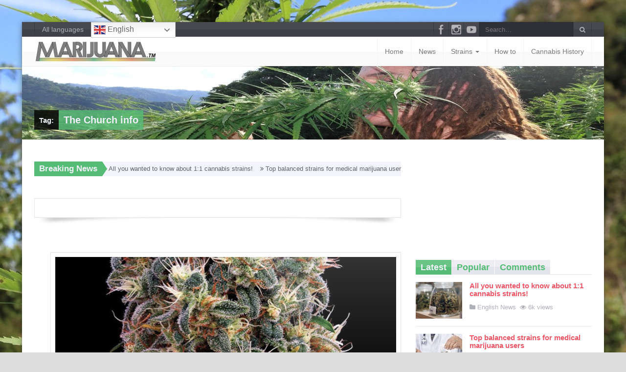

--- FILE ---
content_type: text/html; charset=UTF-8
request_url: https://marijuana.tm/tag/the-church-info/
body_size: 14317
content:
<!DOCTYPE html>
<html 
lang="en-US" id='blog-version-1'         class=" boxed-style no-zoom-effect"
>
<head>
<meta charset="UTF-8">
<meta name="viewport" content="width=device-width, initial-scale=1">
<title>The Church info | Marijuana.TM - Cannabis News</title>
<link rel="profile" href="https://gmpg.org/xfn/11">
<link rel="pingback" href="https://marijuana.tm/xmlrpc.php">
<meta name='robots' content='max-image-preview:large' />
<link rel="alternate" type="application/rss+xml" title="Marijuana.TM - Cannabis News &raquo; Feed" href="https://marijuana.tm/feed/" />
<link rel="alternate" type="application/rss+xml" title="Marijuana.TM - Cannabis News &raquo; Comments Feed" href="https://marijuana.tm/comments/feed/" />
<link rel="alternate" type="application/rss+xml" title="Marijuana.TM - Cannabis News &raquo; The Church info Tag Feed" href="https://marijuana.tm/tag/the-church-info/feed/" />
<style id='wp-img-auto-sizes-contain-inline-css' type='text/css'>
img:is([sizes=auto i],[sizes^="auto," i]){contain-intrinsic-size:3000px 1500px}
/*# sourceURL=wp-img-auto-sizes-contain-inline-css */
</style>
<link rel='stylesheet' id='pfc-style-css' href='https://marijuana.tm/wp-content/plugins/posts-from-category/assets/pfc-style.css?ver=6.9' type='text/css' media='all' />
<style id='wp-emoji-styles-inline-css' type='text/css'>

	img.wp-smiley, img.emoji {
		display: inline !important;
		border: none !important;
		box-shadow: none !important;
		height: 1em !important;
		width: 1em !important;
		margin: 0 0.07em !important;
		vertical-align: -0.1em !important;
		background: none !important;
		padding: 0 !important;
	}
/*# sourceURL=wp-emoji-styles-inline-css */
</style>
<style id='wp-block-library-inline-css' type='text/css'>
:root{--wp-block-synced-color:#7a00df;--wp-block-synced-color--rgb:122,0,223;--wp-bound-block-color:var(--wp-block-synced-color);--wp-editor-canvas-background:#ddd;--wp-admin-theme-color:#007cba;--wp-admin-theme-color--rgb:0,124,186;--wp-admin-theme-color-darker-10:#006ba1;--wp-admin-theme-color-darker-10--rgb:0,107,160.5;--wp-admin-theme-color-darker-20:#005a87;--wp-admin-theme-color-darker-20--rgb:0,90,135;--wp-admin-border-width-focus:2px}@media (min-resolution:192dpi){:root{--wp-admin-border-width-focus:1.5px}}.wp-element-button{cursor:pointer}:root .has-very-light-gray-background-color{background-color:#eee}:root .has-very-dark-gray-background-color{background-color:#313131}:root .has-very-light-gray-color{color:#eee}:root .has-very-dark-gray-color{color:#313131}:root .has-vivid-green-cyan-to-vivid-cyan-blue-gradient-background{background:linear-gradient(135deg,#00d084,#0693e3)}:root .has-purple-crush-gradient-background{background:linear-gradient(135deg,#34e2e4,#4721fb 50%,#ab1dfe)}:root .has-hazy-dawn-gradient-background{background:linear-gradient(135deg,#faaca8,#dad0ec)}:root .has-subdued-olive-gradient-background{background:linear-gradient(135deg,#fafae1,#67a671)}:root .has-atomic-cream-gradient-background{background:linear-gradient(135deg,#fdd79a,#004a59)}:root .has-nightshade-gradient-background{background:linear-gradient(135deg,#330968,#31cdcf)}:root .has-midnight-gradient-background{background:linear-gradient(135deg,#020381,#2874fc)}:root{--wp--preset--font-size--normal:16px;--wp--preset--font-size--huge:42px}.has-regular-font-size{font-size:1em}.has-larger-font-size{font-size:2.625em}.has-normal-font-size{font-size:var(--wp--preset--font-size--normal)}.has-huge-font-size{font-size:var(--wp--preset--font-size--huge)}.has-text-align-center{text-align:center}.has-text-align-left{text-align:left}.has-text-align-right{text-align:right}.has-fit-text{white-space:nowrap!important}#end-resizable-editor-section{display:none}.aligncenter{clear:both}.items-justified-left{justify-content:flex-start}.items-justified-center{justify-content:center}.items-justified-right{justify-content:flex-end}.items-justified-space-between{justify-content:space-between}.screen-reader-text{border:0;clip-path:inset(50%);height:1px;margin:-1px;overflow:hidden;padding:0;position:absolute;width:1px;word-wrap:normal!important}.screen-reader-text:focus{background-color:#ddd;clip-path:none;color:#444;display:block;font-size:1em;height:auto;left:5px;line-height:normal;padding:15px 23px 14px;text-decoration:none;top:5px;width:auto;z-index:100000}html :where(.has-border-color){border-style:solid}html :where([style*=border-top-color]){border-top-style:solid}html :where([style*=border-right-color]){border-right-style:solid}html :where([style*=border-bottom-color]){border-bottom-style:solid}html :where([style*=border-left-color]){border-left-style:solid}html :where([style*=border-width]){border-style:solid}html :where([style*=border-top-width]){border-top-style:solid}html :where([style*=border-right-width]){border-right-style:solid}html :where([style*=border-bottom-width]){border-bottom-style:solid}html :where([style*=border-left-width]){border-left-style:solid}html :where(img[class*=wp-image-]){height:auto;max-width:100%}:where(figure){margin:0 0 1em}html :where(.is-position-sticky){--wp-admin--admin-bar--position-offset:var(--wp-admin--admin-bar--height,0px)}@media screen and (max-width:600px){html :where(.is-position-sticky){--wp-admin--admin-bar--position-offset:0px}}

/*# sourceURL=wp-block-library-inline-css */
</style><style id='global-styles-inline-css' type='text/css'>
:root{--wp--preset--aspect-ratio--square: 1;--wp--preset--aspect-ratio--4-3: 4/3;--wp--preset--aspect-ratio--3-4: 3/4;--wp--preset--aspect-ratio--3-2: 3/2;--wp--preset--aspect-ratio--2-3: 2/3;--wp--preset--aspect-ratio--16-9: 16/9;--wp--preset--aspect-ratio--9-16: 9/16;--wp--preset--color--black: #000000;--wp--preset--color--cyan-bluish-gray: #abb8c3;--wp--preset--color--white: #ffffff;--wp--preset--color--pale-pink: #f78da7;--wp--preset--color--vivid-red: #cf2e2e;--wp--preset--color--luminous-vivid-orange: #ff6900;--wp--preset--color--luminous-vivid-amber: #fcb900;--wp--preset--color--light-green-cyan: #7bdcb5;--wp--preset--color--vivid-green-cyan: #00d084;--wp--preset--color--pale-cyan-blue: #8ed1fc;--wp--preset--color--vivid-cyan-blue: #0693e3;--wp--preset--color--vivid-purple: #9b51e0;--wp--preset--gradient--vivid-cyan-blue-to-vivid-purple: linear-gradient(135deg,rgb(6,147,227) 0%,rgb(155,81,224) 100%);--wp--preset--gradient--light-green-cyan-to-vivid-green-cyan: linear-gradient(135deg,rgb(122,220,180) 0%,rgb(0,208,130) 100%);--wp--preset--gradient--luminous-vivid-amber-to-luminous-vivid-orange: linear-gradient(135deg,rgb(252,185,0) 0%,rgb(255,105,0) 100%);--wp--preset--gradient--luminous-vivid-orange-to-vivid-red: linear-gradient(135deg,rgb(255,105,0) 0%,rgb(207,46,46) 100%);--wp--preset--gradient--very-light-gray-to-cyan-bluish-gray: linear-gradient(135deg,rgb(238,238,238) 0%,rgb(169,184,195) 100%);--wp--preset--gradient--cool-to-warm-spectrum: linear-gradient(135deg,rgb(74,234,220) 0%,rgb(151,120,209) 20%,rgb(207,42,186) 40%,rgb(238,44,130) 60%,rgb(251,105,98) 80%,rgb(254,248,76) 100%);--wp--preset--gradient--blush-light-purple: linear-gradient(135deg,rgb(255,206,236) 0%,rgb(152,150,240) 100%);--wp--preset--gradient--blush-bordeaux: linear-gradient(135deg,rgb(254,205,165) 0%,rgb(254,45,45) 50%,rgb(107,0,62) 100%);--wp--preset--gradient--luminous-dusk: linear-gradient(135deg,rgb(255,203,112) 0%,rgb(199,81,192) 50%,rgb(65,88,208) 100%);--wp--preset--gradient--pale-ocean: linear-gradient(135deg,rgb(255,245,203) 0%,rgb(182,227,212) 50%,rgb(51,167,181) 100%);--wp--preset--gradient--electric-grass: linear-gradient(135deg,rgb(202,248,128) 0%,rgb(113,206,126) 100%);--wp--preset--gradient--midnight: linear-gradient(135deg,rgb(2,3,129) 0%,rgb(40,116,252) 100%);--wp--preset--font-size--small: 13px;--wp--preset--font-size--medium: 20px;--wp--preset--font-size--large: 36px;--wp--preset--font-size--x-large: 42px;--wp--preset--spacing--20: 0.44rem;--wp--preset--spacing--30: 0.67rem;--wp--preset--spacing--40: 1rem;--wp--preset--spacing--50: 1.5rem;--wp--preset--spacing--60: 2.25rem;--wp--preset--spacing--70: 3.38rem;--wp--preset--spacing--80: 5.06rem;--wp--preset--shadow--natural: 6px 6px 9px rgba(0, 0, 0, 0.2);--wp--preset--shadow--deep: 12px 12px 50px rgba(0, 0, 0, 0.4);--wp--preset--shadow--sharp: 6px 6px 0px rgba(0, 0, 0, 0.2);--wp--preset--shadow--outlined: 6px 6px 0px -3px rgb(255, 255, 255), 6px 6px rgb(0, 0, 0);--wp--preset--shadow--crisp: 6px 6px 0px rgb(0, 0, 0);}:where(.is-layout-flex){gap: 0.5em;}:where(.is-layout-grid){gap: 0.5em;}body .is-layout-flex{display: flex;}.is-layout-flex{flex-wrap: wrap;align-items: center;}.is-layout-flex > :is(*, div){margin: 0;}body .is-layout-grid{display: grid;}.is-layout-grid > :is(*, div){margin: 0;}:where(.wp-block-columns.is-layout-flex){gap: 2em;}:where(.wp-block-columns.is-layout-grid){gap: 2em;}:where(.wp-block-post-template.is-layout-flex){gap: 1.25em;}:where(.wp-block-post-template.is-layout-grid){gap: 1.25em;}.has-black-color{color: var(--wp--preset--color--black) !important;}.has-cyan-bluish-gray-color{color: var(--wp--preset--color--cyan-bluish-gray) !important;}.has-white-color{color: var(--wp--preset--color--white) !important;}.has-pale-pink-color{color: var(--wp--preset--color--pale-pink) !important;}.has-vivid-red-color{color: var(--wp--preset--color--vivid-red) !important;}.has-luminous-vivid-orange-color{color: var(--wp--preset--color--luminous-vivid-orange) !important;}.has-luminous-vivid-amber-color{color: var(--wp--preset--color--luminous-vivid-amber) !important;}.has-light-green-cyan-color{color: var(--wp--preset--color--light-green-cyan) !important;}.has-vivid-green-cyan-color{color: var(--wp--preset--color--vivid-green-cyan) !important;}.has-pale-cyan-blue-color{color: var(--wp--preset--color--pale-cyan-blue) !important;}.has-vivid-cyan-blue-color{color: var(--wp--preset--color--vivid-cyan-blue) !important;}.has-vivid-purple-color{color: var(--wp--preset--color--vivid-purple) !important;}.has-black-background-color{background-color: var(--wp--preset--color--black) !important;}.has-cyan-bluish-gray-background-color{background-color: var(--wp--preset--color--cyan-bluish-gray) !important;}.has-white-background-color{background-color: var(--wp--preset--color--white) !important;}.has-pale-pink-background-color{background-color: var(--wp--preset--color--pale-pink) !important;}.has-vivid-red-background-color{background-color: var(--wp--preset--color--vivid-red) !important;}.has-luminous-vivid-orange-background-color{background-color: var(--wp--preset--color--luminous-vivid-orange) !important;}.has-luminous-vivid-amber-background-color{background-color: var(--wp--preset--color--luminous-vivid-amber) !important;}.has-light-green-cyan-background-color{background-color: var(--wp--preset--color--light-green-cyan) !important;}.has-vivid-green-cyan-background-color{background-color: var(--wp--preset--color--vivid-green-cyan) !important;}.has-pale-cyan-blue-background-color{background-color: var(--wp--preset--color--pale-cyan-blue) !important;}.has-vivid-cyan-blue-background-color{background-color: var(--wp--preset--color--vivid-cyan-blue) !important;}.has-vivid-purple-background-color{background-color: var(--wp--preset--color--vivid-purple) !important;}.has-black-border-color{border-color: var(--wp--preset--color--black) !important;}.has-cyan-bluish-gray-border-color{border-color: var(--wp--preset--color--cyan-bluish-gray) !important;}.has-white-border-color{border-color: var(--wp--preset--color--white) !important;}.has-pale-pink-border-color{border-color: var(--wp--preset--color--pale-pink) !important;}.has-vivid-red-border-color{border-color: var(--wp--preset--color--vivid-red) !important;}.has-luminous-vivid-orange-border-color{border-color: var(--wp--preset--color--luminous-vivid-orange) !important;}.has-luminous-vivid-amber-border-color{border-color: var(--wp--preset--color--luminous-vivid-amber) !important;}.has-light-green-cyan-border-color{border-color: var(--wp--preset--color--light-green-cyan) !important;}.has-vivid-green-cyan-border-color{border-color: var(--wp--preset--color--vivid-green-cyan) !important;}.has-pale-cyan-blue-border-color{border-color: var(--wp--preset--color--pale-cyan-blue) !important;}.has-vivid-cyan-blue-border-color{border-color: var(--wp--preset--color--vivid-cyan-blue) !important;}.has-vivid-purple-border-color{border-color: var(--wp--preset--color--vivid-purple) !important;}.has-vivid-cyan-blue-to-vivid-purple-gradient-background{background: var(--wp--preset--gradient--vivid-cyan-blue-to-vivid-purple) !important;}.has-light-green-cyan-to-vivid-green-cyan-gradient-background{background: var(--wp--preset--gradient--light-green-cyan-to-vivid-green-cyan) !important;}.has-luminous-vivid-amber-to-luminous-vivid-orange-gradient-background{background: var(--wp--preset--gradient--luminous-vivid-amber-to-luminous-vivid-orange) !important;}.has-luminous-vivid-orange-to-vivid-red-gradient-background{background: var(--wp--preset--gradient--luminous-vivid-orange-to-vivid-red) !important;}.has-very-light-gray-to-cyan-bluish-gray-gradient-background{background: var(--wp--preset--gradient--very-light-gray-to-cyan-bluish-gray) !important;}.has-cool-to-warm-spectrum-gradient-background{background: var(--wp--preset--gradient--cool-to-warm-spectrum) !important;}.has-blush-light-purple-gradient-background{background: var(--wp--preset--gradient--blush-light-purple) !important;}.has-blush-bordeaux-gradient-background{background: var(--wp--preset--gradient--blush-bordeaux) !important;}.has-luminous-dusk-gradient-background{background: var(--wp--preset--gradient--luminous-dusk) !important;}.has-pale-ocean-gradient-background{background: var(--wp--preset--gradient--pale-ocean) !important;}.has-electric-grass-gradient-background{background: var(--wp--preset--gradient--electric-grass) !important;}.has-midnight-gradient-background{background: var(--wp--preset--gradient--midnight) !important;}.has-small-font-size{font-size: var(--wp--preset--font-size--small) !important;}.has-medium-font-size{font-size: var(--wp--preset--font-size--medium) !important;}.has-large-font-size{font-size: var(--wp--preset--font-size--large) !important;}.has-x-large-font-size{font-size: var(--wp--preset--font-size--x-large) !important;}
/*# sourceURL=global-styles-inline-css */
</style>

<style id='classic-theme-styles-inline-css' type='text/css'>
/*! This file is auto-generated */
.wp-block-button__link{color:#fff;background-color:#32373c;border-radius:9999px;box-shadow:none;text-decoration:none;padding:calc(.667em + 2px) calc(1.333em + 2px);font-size:1.125em}.wp-block-file__button{background:#32373c;color:#fff;text-decoration:none}
/*# sourceURL=/wp-includes/css/classic-themes.min.css */
</style>
<link rel='stylesheet' id='warta-style-css' href='https://marijuana.tm/wp-content/themes/warta/css/style.min.css?ver=1424354430' type='text/css' media='all' />
<script type="text/javascript" src="https://marijuana.tm/wp-includes/js/jquery/jquery.min.js?ver=3.7.1" id="jquery-core-js"></script>
<script type="text/javascript" src="https://marijuana.tm/wp-includes/js/jquery/jquery-migrate.min.js?ver=3.4.1" id="jquery-migrate-js"></script>
<script type="text/javascript" src="https://marijuana.tm/wp-content/plugins/posts-from-category/assets/pfc-custom.js?ver=4.0.1" id="pfc-custom-js"></script>
<link rel="https://api.w.org/" href="https://marijuana.tm/wp-json/" /><link rel="alternate" title="JSON" type="application/json" href="https://marijuana.tm/wp-json/wp/v2/tags/357" /><link rel="EditURI" type="application/rsd+xml" title="RSD" href="https://marijuana.tm/xmlrpc.php?rsd" />
<meta name="generator" content="WordPress 6.9" />
<meta name="generator" content="Redux 4.5.10" /><link rel="amphtml" href="https://marijuana.tm/tag/the-church-info/?amp">
        <!--Warta - IE8 support-->
        <!--[if lt IE 9]>
                <link href="https://marijuana.tm/wp-content/themes/warta/css/ie8.css" rel="stylesheet">        
                <script src="https://oss.maxcdn.com/html5shiv/3.7.2/html5shiv.min.js"></script>
                <script src="https://oss.maxcdn.com/respond/1.4.2/respond.min.js"></script>
                <script src="https://marijuana.tm/wp-content/themes/warta/js/ie8.js"></script>
        <![endif]-->

        
        
        
                
                <style>
                        #title { 
                                background-image: url('https://marijuana.tm/wp-content/uploads/2012/01/portada02-730x150.jpg');
                                height          : 150px; 
                        }

                        @media( min-width: 731px ) {
                                #title { 
                                        background-image: url('https://marijuana.tm/wp-content/uploads/2012/01/portada02-1366x150.jpg');
                                        height          : 150px;
                                }
                        }

                        @media( min-width: 1367px ) { 
                                #title { 
                                        background-image: url('https://marijuana.tm/wp-content/uploads/2012/01/portada02.jpg');
                                        height          : 150px; 
                                }
                        }
                </style>

                        
        		<style type="text/css" id="wp-custom-css">
			.switcher .selected a {
    padding: 6px 5px!important;

}		</style>
		    
        <style>
            @media(min-width: 828px) {
                .boxed-style body  { background-image: url('https://marijuana.tm/wp-content/uploads/2014/03/Swaziland815-1366x768.jpg') !important }
            }

            @media(min-width: 1367px) { 
                .boxed-style body  { background-image: url('https://marijuana.tm/wp-content/uploads/2014/03/Swaziland815.jpg') !important }
            }
        </style>
        
                    <link rel       ="shortcut icon" 
                      type      ="image/png" 
                      href      ="https://marijuana.tm/wp-content/uploads/2014/06/favicon.png" 
                      sizes     ="200x185"
                >
</head>

<body class="archive tag tag-the-church-info tag-357 wp-theme-warta group-blog">
        
        <header>        
                <!-- TOP NAVBAR
                =============== -->
                <nav class="navbar navbar-inverse " id="top-nav" role="navigation">
                        <div class="container">
                                <!-- Brand and toggle get grouped for better mobile display -->
                                <div class="navbar-header">
                                        <a class="sr-only" href="#content">Skip to content</a>
                                        <button type="button" class="navbar-toggle" data-toggle="collapse" data-target="#top-nav-collapse">
                                                <span class="sr-only">Menu</span>
                                                <span class="icon-bar"></span>
                                                <span class="icon-bar"></span>
                                                <span class="icon-bar"></span>
                                        </button>
                                </div>

                                <!-- Collect the nav links, forms, and other content for toggling -->
                                <div class="collapse navbar-collapse" id="top-nav-collapse">
<ul id="menu-languages" class="nav navbar-nav"><li id="menu-item-3874" class="menu-item menu-item-type-custom menu-item-object-custom menu-item-3874"><a title="All languages" href="#cml-others">All languages</a></li>
<li style="position:relative;" class="menu-item menu-item-gtranslate"><div style="position:absolute;white-space:nowrap;" id="gtranslate_menu_wrapper_45910"></div></li></ul>                    
                                                <form class="navbar-form navbar-right" method="get" action="https://marijuana.tm/" role="search">
                                                                <label class="sr-only" for="top_search_form">Search for:</label>
                                                                <input id="top_search_form" 
                                                                       name="s"
                                                                       type="search" 
                                                                       placeholder="Search&hellip;" 
                                                                       value="">
                                                                <button type="submit" >
                                                                        <span class="fa fa-search"></span>
                                                                        <span class="sr-only">Search</span>
                                                                </button>
                                                </form>

                                        <!--Addon menu--> 
                                        <ul class="nav navbar-nav navbar-right">
                                <li>
                                        <a href="https://www.facebook.com/greenhouseseeds" title="Facebook" target="_blank">
                                                <i class="sc-sm sc-dark sc-facebook"></i>
                                        </a>
                                </li>
                                <li>
                                        <a href="http://instagram.com/greenhouseseedco" title="Instagram" target="_blank">
                                                <i class="sc-sm sc-dark sc-instagram"></i>
                                        </a>
                                </li>
                                <li>
                                        <a href="https://www.youtube.com/channel/UCD2qh8VjbQouq4zpClGw6IQ" title="YouTube" target="_blank">
                                                <i class="sc-sm sc-dark sc-youtube"></i>
                                        </a>
                                </li>
                                        </ul>
                                        
                                        
                                </div><!-- .navbar-collapse -->
                        </div><!--.container-->
                </nav><!--#top-nav-->
                
                <!-- MAIN NAVIBAR
                ================= -->
                <nav class="navbar navbar-default" id="main-nav" role="navigation">
                        <div class="container">
                                <!-- Brand and toggle get grouped for better mobile display -->
                                <div class="navbar-header">
                                        <a class="sr-only" href="#content">Skip to content</a>
                                        <button type="button" class="navbar-toggle" data-toggle="collapse" data-target="#main-nav-collapse">
                                                <span class="sr-only">Menu</span>
                                                <span class="icon-bar"></span>
                                                <span class="icon-bar"></span>
                                                <span class="icon-bar"></span>
                                        </button>

                <a class="navbar-brand" href="https://marijuana.tm/" rel="home">
                        <h1 class="sr-only">Marijuana.TM - Cannabis News</h1>
                        <img width="250" height="40" src="https://marijuana.tm/wp-content/uploads/2014/05/marijuanatmnew.png" class="attachment-full size-full" alt="" decoding="async" />                </a>

                                
                                </div>

                                <!-- Collect the nav links, forms, and other content for toggling -->
                                <div class="collapse navbar-collapse" id="main-nav-collapse">
<ul id="menu-menu-superior-english" class="nav navbar-nav navbar-right"><li id="menu-item-3840" class="menu-item menu-item-type-custom menu-item-object-custom menu-item-home menu-item-3840"><a title="Home" href="https://marijuana.tm">Home</a></li>
<li id="menu-item-3856" class="menu-item menu-item-type-taxonomy menu-item-object-category menu-item-3856"><a title="News" href="https://marijuana.tm/category/english_news/">News</a></li>
<li id="menu-item-3851" class="menu-item menu-item-type-taxonomy menu-item-object-category menu-item-has-children menu-item-3851 dropdown"><a title="Strains" href="#" data-toggle="dropdown" class="dropdown-toggle" aria-haspopup="true">Strains <span class="caret"></span></a>
<ul role="menu" class=" dropdown-menu">
	<li id="menu-item-3853" class="menu-item menu-item-type-taxonomy menu-item-object-category menu-item-3853"><a title="Hybrids" href="https://marijuana.tm/category/strains/hybrids/">Hybrids</a></li>
	<li id="menu-item-3854" class="menu-item menu-item-type-taxonomy menu-item-object-category menu-item-3854"><a title="Indica" href="https://marijuana.tm/category/strains/indica/">Indica</a></li>
	<li id="menu-item-3855" class="menu-item menu-item-type-taxonomy menu-item-object-category menu-item-3855"><a title="Sativa" href="https://marijuana.tm/category/strains/sativa/">Sativa</a></li>
	<li id="menu-item-3852" class="menu-item menu-item-type-taxonomy menu-item-object-category menu-item-3852"><a title="Auto Flowering" href="https://marijuana.tm/category/strains/auto-flowering/">Auto Flowering</a></li>
</ul>
</li>
<li id="menu-item-3849" class="menu-item menu-item-type-taxonomy menu-item-object-category menu-item-3849"><a title="How to" href="https://marijuana.tm/category/how-to/">How to</a></li>
<li id="menu-item-3850" class="menu-item menu-item-type-taxonomy menu-item-object-category menu-item-3850"><a title="Cannabis History" href="https://marijuana.tm/category/cannabis-history/">Cannabis History</a></li>
</ul>                                </div><!-- .navbar-collapse -->
                        </div><!--.container-->
                </nav><!--#main-nav-->
 

        <div id="title">
                <div class="image-light"></div>
                
                <div class="container">
                        <div class="title-container">

                                
                                        <h1>
                                                                                                        <span class="secondary">Tag: </span>
                                                
                                                                                                        <span class="primary">The Church info</span>
                                                                                        </h1>

                                
                        </div>
                </div>
        </div>

        
</header><!--header-->

<div id="content">
        <div class="container">
                <div class="row">
                        <main id="main-content" class="col-md-8" role="main">
                                <div class="row aside">                        <section class="col-md-12 breaking-news">
                                        <header>
                                            <h4>Breaking News</h4>
                                            <i class="triangle"></i>
                                        </header>
                                <div class              ="content" 
                                     data-duration      ="20000"
                                     data-direction     ="left"
                                >
                                        <ul >
                                                        <li>
                                                                <a href="https://marijuana.tm/all-you-wanted-to-know-about-11-cannabis-strains/">
                                                                                <i class="fa fa-angle-double-right"></i> 
All you wanted to know about 1:1 cannabis strains!                                                                </a>
                                                        </li>
                                                        <li>
                                                                <a href="https://marijuana.tm/top-balanced-strains-for-medical-marijuana-users/">
                                                                                <i class="fa fa-angle-double-right"></i> 
Top balanced strains for medical marijuana users                                                                </a>
                                                        </li>
                                                        <li>
                                                                <a href="https://marijuana.tm/cannabis-strains-that-may-help-alzheimers-patients/">
                                                                                <i class="fa fa-angle-double-right"></i> 
Cannabis strains that may help Alzheimer’s patients                                                                </a>
                                                        </li>
                                                        <li>
                                                                <a href="https://marijuana.tm/knowing-memory-loss-the-super-strong-sativa-strain/">
                                                                                <i class="fa fa-angle-double-right"></i> 
Knowing Memory Loss: The super strong sativa strain!                                                                </a>
                                                        </li>
                                        </ul>
                                </div>
                        </section>
<section id="warta_ads-1" class="col-md-12 widget widget_warta_ads">                        <div id="id879805261" class=" hidden-xs no-mobile">            
                                <div class="frame thick">
                                                <a href="https://www.greenhouseseeds.nl" target="_blank">
                                                                <div data-src="https://forums.strainhunters.com/uploads/gh_newbanner2.gif" data-alt=""></div>
                                                </a>
                                </div>
<img src="https://marijuana.tm/wp-content/themes/warta/img/shadow.png" class="shadow" alt="shadow">            
                        </div>
</section></div>
                                
                                                                
                                                                        
                                                                                        
<article id="post-3561" class="article-large post-3561 post type-post status-publish format-standard has-post-thumbnail hentry category-hybrids tag-the-church-info tag-the-church-marijuana tag-the-church-review tag-the-church-seeds">
                        
                <div class="frame thick clearfix">
                        
                <div class="icons">
                        
                        
                        
                                                
                </div>

                                        
                                                                <a href ="https://marijuana.tm/church-2/" 
                           title="The Church" class="image" 
                                                   >
                                <figure class="image-holder"><img width="717" height="363" src="https://marijuana.tm/wp-content/uploads/2014/12/TheChurch-730x370.jpg" class="attachment-large size-large wp-post-image" alt="The Church" decoding="async" fetchpriority="high" /></figure>
                                <div class="image-light"></div>
                        </a><!--thumbnail image-->
                 

                                        <h4><a href="https://marijuana.tm/church-2/">The Church</a></h4><!--title-->
                
                <p class="post-meta entry-meta "><a href="https://marijuana.tm/2014/12/04/" title="View all posts in 2014/12/04"><i class="fa fa-clock-o"></i> <span class="sr-only">Posted on </span><time class="published" datetime="2014-12-04T10:18:58+01:00">Thursday, December 4, 2014 10:18 am</time><time class="updated hidden" datetime="2014-12-04T10:18:58+01:00">December 4, 2014</time>&nbsp;</a> <span class="cat-links"><span class="sr-only">Posted in </span><a href="https://marijuana.tm/category/strains/hybrids/" title="View all posts under Hybrids category" rel="category tag"><i class="fa fa-folder"></i> Hybrids</a>&nbsp;</span> </p>                        
                                </div>
                        
                <img src="https://marijuana.tm/wp-content/themes/warta/img/shadow.png" class="shadow" alt="shadow">                        
                <p>The Church is probably one of the best varieties to grow in outdoor damp areas, where mold is often a problem for growing marijuana. It is very resistant to moisture and adverse weather conditions in indoor growing and offers great results, which is why it is one of the favorite varieties of most growers. It is a &hellip;</p>                <div class="footer ">
                        <ul class="tags"><li><a href="https://marijuana.tm/tag/the-church-info/" rel="tag">The Church info</a></li><li><a href="https://marijuana.tm/tag/the-church-marijuana/" rel="tag">The Church Marijuana</a></li><li><a href="https://marijuana.tm/tag/the-church-review/" rel="tag">The Church review</a></li><li><a href="https://marijuana.tm/tag/the-church-seeds/" rel="tag">The Church seeds</a></li></ul>
                                        <div class="read-more">
                                        <a class="btn btn-primary btn-sm" href="https://marijuana.tm/church-2/">Read More</a> 
                                </div>
                        
                </div>
                                        
</article>                                                                        
                                                                
                                <div class="row aside"><section id="warta_ads-3" class="col-md-12 widget widget_warta_ads">                        <div id="id2033175252" class=" hidden-xs no-mobile">            
                                <div class="frame thick">
                                                <a href="https://themeforest.net/item/warta-newsmagazine-wordpress-theme/7066039?ref=friskamax" target="_blank">
                                                                <div data-src="https://placehold.it/728x90/f0f0f9" data-alt=""></div>
                                                </a>
                                </div>
<img src="https://marijuana.tm/wp-content/themes/warta/img/shadow.png" class="shadow" alt="shadow">            
                        </div>
</section></div>

                                                        </main>

                        
<aside id="sidebar-content" class="col-md-4">    
        <div class="row">
                
                <section id="text-1" class="col-sm-6 col-md-12 widget widget_text">			<div class="textwidget"><iframe src="https://www.youtube.com/embed/VwRIZHOHBLE?rel=0" frameborder="0" allowfullscreen></iframe></div>
		</section><section id="warta_tabs-1" class="col-sm-6 col-md-12 widget widget_warta_tabs">                <ul class="nav nav-tabs">
                                <li class="active">
                                        <a href="#warta_tabs-1-2103459930" data-toggle="tab">Latest</a>
                                </li>
                                <li class="">
                                        <a href="#warta_tabs-1-2786350" data-toggle="tab">Popular</a>
                                </li>
                                <li class="">
                                        <a href="#warta_tabs-1-849381289" data-toggle="tab">Comments</a>
                                </li>
                </ul>
                <div class="tab-content">
                                <div class="tab-pane fade active in" id="warta_tabs-1-2103459930">
                                <div class="article-tiny">
                
                 
                        <a href="https://marijuana.tm/all-you-wanted-to-know-about-11-cannabis-strains/" class="image">
                                <figure class="image-holder">
                                        <img width="95" height="75" src="https://marijuana.tm/wp-content/uploads/2016/01/marihuana_nuevayork-95x75.jpg" class="attachment-thumbnail size-thumbnail wp-post-image" alt="Oregon takes a bold step in allowing retail outlets for marijuana" decoding="async" loading="lazy" />                                </figure>
                                <div class="image-light"></div>
                                
                                                        </a>
                
                
                                        <h5><a href="https://marijuana.tm/all-you-wanted-to-know-about-11-cannabis-strains/">All you wanted to know about 1:1 cannabis strains!</a></h5>
<p class="post-meta entry-meta "><span class="cat-links"><a href="https://marijuana.tm/category/english_news/" title="View all posts under English News category" rel="category tag"><i class="fa fa-folder"></i> <span class="sr-only">Posted in </span>English News</a>&nbsp;</span> <a href="%1$s" title="%2$s"><a href="https://marijuana.tm/all-you-wanted-to-know-about-11-cannabis-strains/" title="6620 views"><i class="fa fa-eye"></i> 6k views&nbsp;</a> </p>                                </div>
                                <hr>
                                <div class="article-tiny">
                
                 
                        <a href="https://marijuana.tm/top-balanced-strains-for-medical-marijuana-users/" class="image">
                                <figure class="image-holder">
                                        <img width="95" height="75" src="https://marijuana.tm/wp-content/uploads/2016/04/dddd-95x75.jpg" class="attachment-thumbnail size-thumbnail wp-post-image" alt="Doctors on the horns of dilemma" decoding="async" loading="lazy" />                                </figure>
                                <div class="image-light"></div>
                                
                                                        </a>
                
                
                                        <h5><a href="https://marijuana.tm/top-balanced-strains-for-medical-marijuana-users/">Top balanced strains for medical marijuana users</a></h5>
<p class="post-meta entry-meta "><span class="cat-links"><a href="https://marijuana.tm/category/cannabis-news/" title="View all posts under Cannabis News category" rel="category tag"><i class="fa fa-folder"></i> <span class="sr-only">Posted in </span>Cannabis News</a>&nbsp;</span> <a href="%1$s" title="%2$s"><a href="https://marijuana.tm/top-balanced-strains-for-medical-marijuana-users/" title="7804 views"><i class="fa fa-eye"></i> 7k views&nbsp;</a> </p>                                </div>
                                <hr>
                                <div class="article-tiny">
                
                 
                        <a href="https://marijuana.tm/cannabis-strains-that-may-help-alzheimers-patients/" class="image">
                                <figure class="image-holder">
                                        <img width="95" height="75" src="https://marijuana.tm/wp-content/uploads/2016/08/Now-your-smartphone-can-help-you-to-choose-the-right-medical-strain-95x75.jpg" class="attachment-thumbnail size-thumbnail wp-post-image" alt="Now your smartphone can help you to choose the right medical strain" decoding="async" loading="lazy" />                                </figure>
                                <div class="image-light"></div>
                                
                                                        </a>
                
                
                                        <h5><a href="https://marijuana.tm/cannabis-strains-that-may-help-alzheimers-patients/">Cannabis strains that may help Alzheimer’s patients</a></h5>
<p class="post-meta entry-meta "><span class="cat-links"><a href="https://marijuana.tm/category/cannabis-news/" title="View all posts under Cannabis News category" rel="category tag"><i class="fa fa-folder"></i> <span class="sr-only">Posted in </span>Cannabis News</a>&nbsp;</span> <a href="%1$s" title="%2$s"><a href="https://marijuana.tm/cannabis-strains-that-may-help-alzheimers-patients/" title="5366 views"><i class="fa fa-eye"></i> 5k views&nbsp;</a> </p>                                </div>
                                <hr>
                                <div class="article-tiny">
                
                 
                        <a href="https://marijuana.tm/knowing-memory-loss-the-super-strong-sativa-strain/" class="image">
                                <figure class="image-holder">
                                        <img width="95" height="75" src="https://marijuana.tm/wp-content/uploads/2015/11/History-of-Cannabis-use-95x75.jpg" class="attachment-thumbnail size-thumbnail wp-post-image" alt="History of Cannabis use" decoding="async" loading="lazy" />                                </figure>
                                <div class="image-light"></div>
                                
                                                        </a>
                
                
                                        <h5><a href="https://marijuana.tm/knowing-memory-loss-the-super-strong-sativa-strain/">Knowing Memory Loss: The super strong sativa strain!</a></h5>
<p class="post-meta entry-meta "><span class="cat-links"><a href="https://marijuana.tm/category/english_news/" title="View all posts under English News category" rel="category tag"><i class="fa fa-folder"></i> <span class="sr-only">Posted in </span>English News</a>&nbsp;</span> <a href="%1$s" title="%2$s"><a href="https://marijuana.tm/knowing-memory-loss-the-super-strong-sativa-strain/" title="5949 views"><i class="fa fa-eye"></i> 5k views&nbsp;</a> </p>                                </div>
                                <hr>
                                </div>
                                <div class="tab-pane fade  " id="warta_tabs-1-2786350">
                                <div class="article-tiny">
                
                 
                        <a href="https://marijuana.tm/12-12-seed/" class="image">
                                <figure class="image-holder">
                                        <img width="95" height="75" src="https://marijuana.tm/wp-content/uploads/2014/10/12-12-semilla-95x75.jpg" class="attachment-thumbnail size-thumbnail wp-post-image" alt="12-12" decoding="async" loading="lazy" />                                </figure>
                                <div class="image-light"></div>
                                
                                                        </a>
                
                
                                        <h5><a href="https://marijuana.tm/12-12-seed/">12-12 From seed</a></h5>
<p class="post-meta entry-meta "><span class="cat-links"><a href="https://marijuana.tm/category/how-to/" title="View all posts under How to category" rel="category tag"><i class="fa fa-folder"></i> <span class="sr-only">Posted in </span>How to</a>&nbsp;</span> <a href="%1$s" title="%2$s"><a href="https://marijuana.tm/12-12-seed/" title="47815 views"><i class="fa fa-eye"></i> 47k views&nbsp;</a> </p>                                </div>
                                <hr>
                                <div class="article-tiny">
                
                 
                        <a href="https://marijuana.tm/how-to-dry-weed/" class="image">
                                <figure class="image-holder">
                                        <img width="95" height="75" src="https://marijuana.tm/wp-content/uploads/2014/06/secado-de-marihuana-95x75.jpg" class="attachment-thumbnail size-thumbnail wp-post-image" alt="how to dry weed" decoding="async" loading="lazy" />                                </figure>
                                <div class="image-light"></div>
                                
                                                        </a>
                
                
                                        <h5><a href="https://marijuana.tm/how-to-dry-weed/">How to dry Weed</a></h5>
<p class="post-meta entry-meta "><span class="cat-links"><a href="https://marijuana.tm/category/how-to/" title="View all posts under How to category" rel="category tag"><i class="fa fa-folder"></i> <span class="sr-only">Posted in </span>How to</a>&nbsp;</span> <a href="%1$s" title="%2$s"><a href="https://marijuana.tm/how-to-dry-weed/" title="40074 views"><i class="fa fa-eye"></i> 40k views&nbsp;</a> </p>                                </div>
                                <hr>
                                <div class="article-tiny">
                
                 
                        <a href="https://marijuana.tm/how-to-grow-auto-flowering-marijuana/" class="image">
                                <figure class="image-holder">
                                        <img width="95" height="75" src="https://marijuana.tm/wp-content/uploads/2015/05/indoor-95x75.jpg" class="attachment-thumbnail size-thumbnail wp-post-image" alt="indoor" decoding="async" loading="lazy" />                                </figure>
                                <div class="image-light"></div>
                                
                                                        </a>
                
                
                                        <h5><a href="https://marijuana.tm/how-to-grow-auto-flowering-marijuana/">How to Grow Auto-Flowering Marijuana?</a></h5>
<p class="post-meta entry-meta "><span class="cat-links"><a href="https://marijuana.tm/category/how-to/" title="View all posts under How to category" rel="category tag"><i class="fa fa-folder"></i> <span class="sr-only">Posted in </span>How to</a>&nbsp;</span> <a href="%1$s" title="%2$s"><a href="https://marijuana.tm/how-to-grow-auto-flowering-marijuana/" title="34424 views"><i class="fa fa-eye"></i> 34k views&nbsp;</a> </p>                                </div>
                                <hr>
                                <div class="article-tiny">
                
                 
                        <a href="https://marijuana.tm/smell-and-strain-look-and-high-35-6-thc-for-nova-og/" class="image">
                                <figure class="image-holder">
                                        <img width="95" height="75" src="https://marijuana.tm/wp-content/uploads/2015/05/2-95x75.jpg" class="attachment-thumbnail size-thumbnail wp-post-image" alt="The People of NY Want Legal Pot" decoding="async" loading="lazy" />                                </figure>
                                <div class="image-light"></div>
                                
                                                        </a>
                
                
                                        <h5><a href="https://marijuana.tm/smell-and-strain-look-and-high-35-6-thc-for-nova-og/">Smell and strain, look and high @ 35.6% THC for Nova OG!</a></h5>
<p class="post-meta entry-meta "><span class="cat-links"><a href="https://marijuana.tm/category/english_news/" title="View all posts under English News category" rel="category tag"><i class="fa fa-folder"></i> <span class="sr-only">Posted in </span>English News</a>&nbsp;</span> <a href="%1$s" title="%2$s"><a href="https://marijuana.tm/smell-and-strain-look-and-high-35-6-thc-for-nova-og/" title="31813 views"><i class="fa fa-eye"></i> 31k views&nbsp;</a> </p>                                </div>
                                <hr>
                                </div>
                                <div class="tab-pane fade  " id="warta_tabs-1-849381289">
                <ul class="recent-comments clearfix">
 
                                <li>
                                        <div class="avatar">
                                                <a href ="http://www.greenhouseseeds.nl" 
                                                   class="light" 
                                                   title="Jose Green House"
                                                >
                                                        <div class="layer"></div>
                                                </a>
                                        </div>
                                        <div class="content">
                                                <div class="comment-content">
                                                        <a href="https://marijuana.tm/how-to-grow-auto-flowering-marijuana/"> 
Good morning,

You have too many doubts for a single explanation, I &hellip;                                                        </a>
                                                </div>
                                                <div class="comment-meta">
                                                        <a href="http://www.greenhouseseeds.nl">
                                                                <i class="fa fa-user"></i> Jose Green House                                                        </a>&nbsp;
                                                        <a href="https://marijuana.tm/how-to-grow-auto-flowering-marijuana/">
                                                                <i class="fa fa-clock-o"></i> November 14, 2016                                                        </a>
                                                </div>
                                        </div>
                                </li>
 
                                <li>
                                        <div class="avatar">
                                                <a href ="" 
                                                   class="light" 
                                                   title="Robert Murphy"
                                                >
                                                        <div class="layer"></div>
                                                </a>
                                        </div>
                                        <div class="content">
                                                <div class="comment-content">
                                                        <a href="https://marijuana.tm/how-to-grow-auto-flowering-marijuana/"> 
I'm a newbie who has been reading a lot there's a lot of confusion
I'm &hellip;                                                        </a>
                                                </div>
                                                <div class="comment-meta">
                                                        <a href="">
                                                                <i class="fa fa-user"></i> Robert Murphy                                                        </a>&nbsp;
                                                        <a href="https://marijuana.tm/how-to-grow-auto-flowering-marijuana/">
                                                                <i class="fa fa-clock-o"></i> November 13, 2016                                                        </a>
                                                </div>
                                        </div>
                                </li>
 
                                <li>
                                        <div class="avatar">
                                                <a href ="" 
                                                   class="light" 
                                                   title="belen"
                                                >
                                                        <div class="layer"></div>
                                                </a>
                                        </div>
                                        <div class="content">
                                                <div class="comment-content">
                                                        <a href="https://marijuana.tm/?p=2564"> 
muy buena info amigos de gh siempre los mejores                                                        </a>
                                                </div>
                                                <div class="comment-meta">
                                                        <a href="">
                                                                <i class="fa fa-user"></i> belen                                                        </a>&nbsp;
                                                        <a href="https://marijuana.tm/?p=2564">
                                                                <i class="fa fa-clock-o"></i> September 21, 2016                                                        </a>
                                                </div>
                                        </div>
                                </li>
 
                                <li>
                                        <div class="avatar">
                                                <a href ="http://www.greenhouseseeds.nl" 
                                                   class="light" 
                                                   title="Jose Green House"
                                                >
                                                        <div class="layer"></div>
                                                </a>
                                        </div>
                                        <div class="content">
                                                <div class="comment-content">
                                                        <a href="https://marijuana.tm/how-to-dry-weed/"> 
Yes, but plastic is plastic... It's better glass jars / unvarnished wooden &hellip;                                                        </a>
                                                </div>
                                                <div class="comment-meta">
                                                        <a href="http://www.greenhouseseeds.nl">
                                                                <i class="fa fa-user"></i> Jose Green House                                                        </a>&nbsp;
                                                        <a href="https://marijuana.tm/how-to-dry-weed/">
                                                                <i class="fa fa-clock-o"></i> September 8, 2016                                                        </a>
                                                </div>
                                        </div>
                                </li>
                </ul>
                                </div>
                </div>
</section><section id="warta_tabs-2" class="col-sm-6 col-md-12 widget widget_warta_tabs">                <ul class="nav nav-tabs">
                                <li class="active">
                                        <a href="#warta_tabs-2-323792166" data-toggle="tab">Top Reviews</a>
                                </li>
                </ul>
                <div class="tab-content">
                                <div class="tab-pane fade active in" id="warta_tabs-2-323792166">
                                <div class="article-tiny">
                
                 
                        <a href="https://marijuana.tm/kings-of-cannabis-vice/" class="image">
                                <figure class="image-holder">
                                        <img width="95" height="75" src="https://marijuana.tm/wp-content/uploads/2014/03/new1-95x75.jpg" class="attachment-thumbnail size-thumbnail wp-post-image" alt="" decoding="async" loading="lazy" />                                </figure>
                                <div class="image-light"></div>
                                
                                                        </a>
                
                
                                        <h5><a href="https://marijuana.tm/kings-of-cannabis-vice/">Kings of Cannabis Colombia with VICE.com</a></h5>
<p class="post-meta entry-meta "><span class="cat-links"><a href="https://marijuana.tm/category/cannabis-news/" title="View all posts under Cannabis News category" rel="category tag"><i class="fa fa-folder"></i> <span class="sr-only">Posted in </span>Cannabis News</a>&nbsp;</span> <a href="%1$s" title="%2$s"><a href="https://marijuana.tm/kings-of-cannabis-vice/" title="24655 views"><i class="fa fa-eye"></i> 24k views&nbsp;</a> <a href="https://marijuana.tm/kings-of-cannabis-vice/" title="4.8 out of 5"><span data-rateit-value="4.8" data-rateit-readonly="true" class="rateit"></span>&nbsp;</a> </p>                                </div>
                                <hr>
                                </div>
                </div>
</section><section id="warta_feedburner-1" class="col-sm-6 col-md-12 widget widget_warta_feedburner">                        <div class="feedburner">
<header class="clearfix"><h4 class="widget-title">Feedburner</h4></header>
                                <form action="https://feedburner.google.com/fb/a/mailverify" 
                                        method="post" 
                                        target="popupwindow" 
                                        onsubmit="window.open(
                                                'https://feedburner.google.com/fb/a/mailverify?uri=friskamax/CKyn', 
                                                'popupwindow', 
                                                'scrollbars=yes,width=550,height=520'
                                );return true">
                                        <div class="input-group">
                                                <i class="fa fa-envelope"></i>
                                                <input type="email" name="email" class="input-light" placeholder="Enter your email address" />                                        
                                        </div>
                                        <input type="hidden" value="friskamax/CKyn" name="uri"/>
                                        <input type="hidden" name="loc" value="en_US"/>
                                        <input type="submit" class="btn btn-primary" value="Subscribe" />   
                                </form>
                        </div>
</section><section id="warta_ads-5" class="col-sm-6 col-md-12 widget widget_warta_ads">                        <div id="id847058066" class=" hidden-xs no-mobile">            
<header class="clearfix"><h4 class="widget-title">Advertisement</h4></header>                                <div class="frame thick">
                                                <a href="https://www.greenhouseseeds.nl/shop/super-lemon-haze-feminised.html" target="_blank">
                                                                <div data-src="https://marijuana.tm/wp-content/uploads/2014/03/slh2.jpg" data-alt="Advertisement"></div>
                                                </a>
                                </div>
<img src="https://marijuana.tm/wp-content/themes/warta/img/shadow.png" class="shadow" alt="shadow">            
                        </div>
</section><section id="warta_ads-6" class="col-sm-6 col-md-12 widget widget_warta_ads">                        <div id="id1619194887" class=" hidden-xs no-mobile">            
<header class="clearfix"><h4 class="widget-title">Advertisement</h4></header>                                <div class="frame thick">
                                                <a href="https://www.strainhunters.com" target="_blank">
                                                                <div data-src="https://marijuana.tm/wp-content/uploads/2014/03/strainhuntersbg13.jpg" data-alt="Advertisement"></div>
                                                </a>
                                </div>
<img src="https://marijuana.tm/wp-content/themes/warta/img/shadow.png" class="shadow" alt="shadow">            
                        </div>
</section><section id="warta_tabs-3" class="col-sm-6 col-md-12 widget widget_warta_tabs">                <ul class="nav nav-tabs">
                                <li class="active">
                                        <a href="#warta_tabs-3-874878567" data-toggle="tab">Categories</a>
                                </li>
                                <li class="">
                                        <a href="#warta_tabs-3-458222581" data-toggle="tab">Popular Tags</a>
                                </li>
                </ul>
                <div class="tab-content">
                                <div class="tab-pane fade active in" id="warta_tabs-3-874878567">
                <ul class="categories">
                                <li>
                                        <a href="https://marijuana.tm/category/cannabis-history/"
                                           title="View 4 posts under Cannabis History category"
                                        >
                                                <i class="fa fa-angle-right"></i> Cannabis History                                                        <span class="post-counts">4</span>
                                        </a>
                                </li>
                                <li>
                                        <a href="https://marijuana.tm/category/cannabis-news/"
                                           title="View 167 posts under Cannabis News category"
                                        >
                                                <i class="fa fa-angle-right"></i> Cannabis News                                                        <span class="post-counts">167</span>
                                        </a>
                                </li>
                                <li>
                                        <a href="https://marijuana.tm/category/english_news/"
                                           title="View 1509 posts under English News category"
                                        >
                                                <i class="fa fa-angle-right"></i> English News                                                        <span class="post-counts">1509</span>
                                        </a>
                                </li>
                                <li>
                                        <a href="https://marijuana.tm/category/how-to/"
                                           title="View 19 posts under How to category"
                                        >
                                                <i class="fa fa-angle-right"></i> How to                                                        <span class="post-counts">19</span>
                                        </a>
                                </li>
                                <li>
                                        <a href="https://marijuana.tm/category/marijuana/"
                                           title="View 36 posts under Marijuana category"
                                        >
                                                <i class="fa fa-angle-right"></i> Marijuana                                                        <span class="post-counts">36</span>
                                        </a>
                                </li>
                                <li>
                                        <a href="https://marijuana.tm/category/medical-marijuana/"
                                           title="View 4 posts under Medical Marijuana category"
                                        >
                                                <i class="fa fa-angle-right"></i> Medical Marijuana                                                        <span class="post-counts">4</span>
                                        </a>
                                </li>
                                <li>
                                        <a href="https://marijuana.tm/category/nursing/"
                                           title="View 1 posts under Nursing category"
                                        >
                                                <i class="fa fa-angle-right"></i> Nursing                                                        <span class="post-counts">1</span>
                                        </a>
                                </li>
                </ul>
                                </div>
                                <div class="tab-pane fade  " id="warta_tabs-3-458222581">
                <ul class="tags clearfix">
                                <li>
                                        <a href ="https://marijuana.tm/tag/gallery/" 
                                           title="View 2 posts with gallery tag"
                                           >
gallery                                        </a>
                                </li>
                                <li>
                                        <a href ="https://marijuana.tm/tag/travel-2/" 
                                           title="View 2 posts with travel tag"
                                           >
travel                                        </a>
                                </li>
                                <li>
                                        <a href ="https://marijuana.tm/tag/post-formats/" 
                                           title="View 2 posts with Post Formats tag"
                                           >
Post Formats                                        </a>
                                </li>
                                <li>
                                        <a href ="https://marijuana.tm/tag/marihuana-medicinal/" 
                                           title="View 2 posts with marihuana medicinal tag"
                                           >
marihuana medicinal                                        </a>
                                </li>
                                <li>
                                        <a href ="https://marijuana.tm/tag/how-to-germinate-marijuana-seeds/" 
                                           title="View 1 posts with how to germinate marijuana seeds tag"
                                           >
how to germinate marijuana seeds                                        </a>
                                </li>
                                <li>
                                        <a href ="https://marijuana.tm/tag/strawberry-haze/" 
                                           title="View 1 posts with strawberry haze tag"
                                           >
strawberry haze                                        </a>
                                </li>
                                <li>
                                        <a href ="https://marijuana.tm/tag/haze/" 
                                           title="View 1 posts with haze tag"
                                           >
haze                                        </a>
                                </li>
                                <li>
                                        <a href ="https://marijuana.tm/tag/flavor-strawberry/" 
                                           title="View 1 posts with flavor strawberry tag"
                                           >
flavor strawberry                                        </a>
                                </li>
                                <li>
                                        <a href ="https://marijuana.tm/tag/how-to-grow-marijuana/" 
                                           title="View 1 posts with how to grow marijuana tag"
                                           >
how to grow marijuana                                        </a>
                                </li>
                                <li>
                                        <a href ="https://marijuana.tm/tag/effects-of-weed-in-cancer/" 
                                           title="View 1 posts with effects of weed in cancer tag"
                                           >
effects of weed in cancer                                        </a>
                                </li>
                                <li>
                                        <a href ="https://marijuana.tm/tag/how-to-germinate-seeds/" 
                                           title="View 1 posts with how to germinate seeds tag"
                                           >
how to germinate seeds                                        </a>
                                </li>
                                <li>
                                        <a href ="https://marijuana.tm/tag/cannabis-types/" 
                                           title="View 1 posts with cannabis types tag"
                                           >
cannabis types                                        </a>
                                </li>
                                <li>
                                        <a href ="https://marijuana.tm/tag/types-of-cannabis/" 
                                           title="View 1 posts with types of cannabis tag"
                                           >
types of cannabis                                        </a>
                                </li>
                                <li>
                                        <a href ="https://marijuana.tm/tag/how-to-germinate-cannabis-seeds/" 
                                           title="View 1 posts with how to germinate cannabis seeds tag"
                                           >
how to germinate cannabis seeds                                        </a>
                                </li>
                                <li>
                                        <a href ="https://marijuana.tm/tag/critical-mass/" 
                                           title="View 1 posts with Critical mass tag"
                                           >
Critical mass                                        </a>
                                </li>
                                <li>
                                        <a href ="https://marijuana.tm/tag/marihuana-macho-o-hembra/" 
                                           title="View 1 posts with marihuana macho o hembra tag"
                                           >
marihuana macho o hembra                                        </a>
                                </li>
                                <li>
                                        <a href ="https://marijuana.tm/tag/planta-de-marihuana-macho/" 
                                           title="View 1 posts with planta de marihuana macho tag"
                                           >
planta de marihuana macho                                        </a>
                                </li>
                                <li>
                                        <a href ="https://marijuana.tm/tag/how-to-grow-cannabis/" 
                                           title="View 1 posts with how to grow cannabis tag"
                                           >
how to grow cannabis                                        </a>
                                </li>
                                <li>
                                        <a href ="https://marijuana.tm/tag/ph-of-whater/" 
                                           title="View 1 posts with ph of whater tag"
                                           >
ph of whater                                        </a>
                                </li>
                                <li>
                                        <a href ="https://marijuana.tm/tag/cancer-and-weed/" 
                                           title="View 1 posts with cancer and weed tag"
                                           >
cancer and weed                                        </a>
                                </li>
                                <li>
                                        <a href ="https://marijuana.tm/tag/medical-marijuana-for-cancer/" 
                                           title="View 1 posts with medical marijuana for cancer tag"
                                           >
medical marijuana for cancer                                        </a>
                                </li>
                                <li>
                                        <a href ="https://marijuana.tm/tag/marijuana-oil/" 
                                           title="View 1 posts with marijuana oil tag"
                                           >
marijuana oil                                        </a>
                                </li>
                                <li>
                                        <a href ="https://marijuana.tm/tag/cannabis-medicinal/" 
                                           title="View 1 posts with cannabis medicinal tag"
                                           >
cannabis medicinal                                        </a>
                                </li>
                                <li>
                                        <a href ="https://marijuana.tm/tag/cannabis-paste/" 
                                           title="View 1 posts with cannabis paste tag"
                                           >
cannabis paste                                        </a>
                                </li>
                                <li>
                                        <a href ="https://marijuana.tm/tag/weed-oil/" 
                                           title="View 1 posts with weed oil tag"
                                           >
weed oil                                        </a>
                                </li>
                                <li>
                                        <a href ="https://marijuana.tm/tag/arjans-haze-3-review/" 
                                           title="View 1 posts with arjan&#039;s haze #3 review tag"
                                           >
arjan's haze #3 review                                        </a>
                                </li>
                                <li>
                                        <a href ="https://marijuana.tm/tag/critical-bilbo/" 
                                           title="View 1 posts with Critical bilbo tag"
                                           >
Critical bilbo                                        </a>
                                </li>
                                <li>
                                        <a href ="https://marijuana.tm/tag/different-types-of-marijuana/" 
                                           title="View 1 posts with different types of marijuana tag"
                                           >
different types of marijuana                                        </a>
                                </li>
                                <li>
                                        <a href ="https://marijuana.tm/tag/marijuana-types/" 
                                           title="View 1 posts with marijuana types tag"
                                           >
marijuana types                                        </a>
                                </li>
                                <li>
                                        <a href ="https://marijuana.tm/tag/what-is-the-ec/" 
                                           title="View 1 posts with what is the ec tag"
                                           >
what is the ec                                        </a>
                                </li>
                                <li>
                                        <a href ="https://marijuana.tm/tag/ec-of-whater/" 
                                           title="View 1 posts with ec of whater tag"
                                           >
ec of whater                                        </a>
                                </li>
                                <li>
                                        <a href ="https://marijuana.tm/tag/what-is-the-ph/" 
                                           title="View 1 posts with what is the ph tag"
                                           >
what is the ph                                        </a>
                                </li>
                                <li>
                                        <a href ="https://marijuana.tm/tag/how-to-grow/" 
                                           title="View 1 posts with how to grow tag"
                                           >
how to grow                                        </a>
                                </li>
                                <li>
                                        <a href ="https://marijuana.tm/tag/planta-marihuana-macho/" 
                                           title="View 1 posts with planta marihuana macho tag"
                                           >
planta marihuana macho                                        </a>
                                </li>
                                <li>
                                        <a href ="https://marijuana.tm/tag/world/" 
                                           title="View 1 posts with world tag"
                                           >
world                                        </a>
                                </li>
                                <li>
                                        <a href ="https://marijuana.tm/tag/medical-marihuana/" 
                                           title="View 1 posts with medical marihuana tag"
                                           >
medical marihuana                                        </a>
                                </li>
                                <li>
                                        <a href ="https://marijuana.tm/tag/medical-weed/" 
                                           title="View 1 posts with medical weed tag"
                                           >
medical weed                                        </a>
                                </li>
                                <li>
                                        <a href ="https://marijuana.tm/tag/the-doctor-marihuana/" 
                                           title="View 1 posts with The Doctor Marihuana tag"
                                           >
The Doctor Marihuana                                        </a>
                                </li>
                                <li>
                                        <a href ="https://marijuana.tm/tag/receta-bizcocho-de-marihuana/" 
                                           title="View 1 posts with receta bizcocho de marihuana tag"
                                           >
receta bizcocho de marihuana                                        </a>
                                </li>
                                <li>
                                        <a href ="https://marijuana.tm/tag/how-to-harvest-weed/" 
                                           title="View 1 posts with how to harvest weed tag"
                                           >
how to harvest weed                                        </a>
                                </li>
                </ul>
                                </div>
                </div>
</section>        </div><!--.row-->
</aside><!--aside-->                               </div>
        </div>
</div><!--#content-->


    <footer>
        
        <!-- MAIN FOOTER
        ==================================================================== -->
        <div id="footer-main">

            <div class="container">

                <div class="row">                    
                    
                    <section id="warta_tabs-5" class="widget col-md-3 col-sm-6 widget_warta_tabs">                <ul class="nav nav-tabs">
                                <li class="active">
                                        <a href="#warta_tabs-5-969426555" data-toggle="tab">Popular Tags</a>
                                </li>
                </ul>
                <div class="tab-content">
                                <div class="tab-pane fade active in" id="warta_tabs-5-969426555">
                <ul class="tags clearfix">
                                <li>
                                        <a href ="https://marijuana.tm/tag/gallery/" 
                                           title="View 2 posts with gallery tag"
                                           >
gallery                                        </a>
                                </li>
                                <li>
                                        <a href ="https://marijuana.tm/tag/travel-2/" 
                                           title="View 2 posts with travel tag"
                                           >
travel                                        </a>
                                </li>
                                <li>
                                        <a href ="https://marijuana.tm/tag/post-formats/" 
                                           title="View 2 posts with Post Formats tag"
                                           >
Post Formats                                        </a>
                                </li>
                                <li>
                                        <a href ="https://marijuana.tm/tag/marihuana-medicinal/" 
                                           title="View 2 posts with marihuana medicinal tag"
                                           >
marihuana medicinal                                        </a>
                                </li>
                                <li>
                                        <a href ="https://marijuana.tm/tag/how-to-germinate-marijuana-seeds/" 
                                           title="View 1 posts with how to germinate marijuana seeds tag"
                                           >
how to germinate marijuana seeds                                        </a>
                                </li>
                                <li>
                                        <a href ="https://marijuana.tm/tag/strawberry-haze/" 
                                           title="View 1 posts with strawberry haze tag"
                                           >
strawberry haze                                        </a>
                                </li>
                                <li>
                                        <a href ="https://marijuana.tm/tag/haze/" 
                                           title="View 1 posts with haze tag"
                                           >
haze                                        </a>
                                </li>
                                <li>
                                        <a href ="https://marijuana.tm/tag/flavor-strawberry/" 
                                           title="View 1 posts with flavor strawberry tag"
                                           >
flavor strawberry                                        </a>
                                </li>
                                <li>
                                        <a href ="https://marijuana.tm/tag/how-to-grow-marijuana/" 
                                           title="View 1 posts with how to grow marijuana tag"
                                           >
how to grow marijuana                                        </a>
                                </li>
                                <li>
                                        <a href ="https://marijuana.tm/tag/effects-of-weed-in-cancer/" 
                                           title="View 1 posts with effects of weed in cancer tag"
                                           >
effects of weed in cancer                                        </a>
                                </li>
                                <li>
                                        <a href ="https://marijuana.tm/tag/how-to-germinate-seeds/" 
                                           title="View 1 posts with how to germinate seeds tag"
                                           >
how to germinate seeds                                        </a>
                                </li>
                                <li>
                                        <a href ="https://marijuana.tm/tag/cannabis-types/" 
                                           title="View 1 posts with cannabis types tag"
                                           >
cannabis types                                        </a>
                                </li>
                                <li>
                                        <a href ="https://marijuana.tm/tag/types-of-cannabis/" 
                                           title="View 1 posts with types of cannabis tag"
                                           >
types of cannabis                                        </a>
                                </li>
                                <li>
                                        <a href ="https://marijuana.tm/tag/how-to-germinate-cannabis-seeds/" 
                                           title="View 1 posts with how to germinate cannabis seeds tag"
                                           >
how to germinate cannabis seeds                                        </a>
                                </li>
                                <li>
                                        <a href ="https://marijuana.tm/tag/critical-mass/" 
                                           title="View 1 posts with Critical mass tag"
                                           >
Critical mass                                        </a>
                                </li>
                                <li>
                                        <a href ="https://marijuana.tm/tag/marihuana-macho-o-hembra/" 
                                           title="View 1 posts with marihuana macho o hembra tag"
                                           >
marihuana macho o hembra                                        </a>
                                </li>
                                <li>
                                        <a href ="https://marijuana.tm/tag/planta-de-marihuana-macho/" 
                                           title="View 1 posts with planta de marihuana macho tag"
                                           >
planta de marihuana macho                                        </a>
                                </li>
                                <li>
                                        <a href ="https://marijuana.tm/tag/how-to-grow-cannabis/" 
                                           title="View 1 posts with how to grow cannabis tag"
                                           >
how to grow cannabis                                        </a>
                                </li>
                                <li>
                                        <a href ="https://marijuana.tm/tag/ph-of-whater/" 
                                           title="View 1 posts with ph of whater tag"
                                           >
ph of whater                                        </a>
                                </li>
                                <li>
                                        <a href ="https://marijuana.tm/tag/cancer-and-weed/" 
                                           title="View 1 posts with cancer and weed tag"
                                           >
cancer and weed                                        </a>
                                </li>
                                <li>
                                        <a href ="https://marijuana.tm/tag/medical-marijuana-for-cancer/" 
                                           title="View 1 posts with medical marijuana for cancer tag"
                                           >
medical marijuana for cancer                                        </a>
                                </li>
                                <li>
                                        <a href ="https://marijuana.tm/tag/marijuana-oil/" 
                                           title="View 1 posts with marijuana oil tag"
                                           >
marijuana oil                                        </a>
                                </li>
                                <li>
                                        <a href ="https://marijuana.tm/tag/cannabis-medicinal/" 
                                           title="View 1 posts with cannabis medicinal tag"
                                           >
cannabis medicinal                                        </a>
                                </li>
                                <li>
                                        <a href ="https://marijuana.tm/tag/cannabis-paste/" 
                                           title="View 1 posts with cannabis paste tag"
                                           >
cannabis paste                                        </a>
                                </li>
                                <li>
                                        <a href ="https://marijuana.tm/tag/weed-oil/" 
                                           title="View 1 posts with weed oil tag"
                                           >
weed oil                                        </a>
                                </li>
                                <li>
                                        <a href ="https://marijuana.tm/tag/arjans-haze-3-review/" 
                                           title="View 1 posts with arjan&#039;s haze #3 review tag"
                                           >
arjan's haze #3 review                                        </a>
                                </li>
                                <li>
                                        <a href ="https://marijuana.tm/tag/critical-bilbo/" 
                                           title="View 1 posts with Critical bilbo tag"
                                           >
Critical bilbo                                        </a>
                                </li>
                                <li>
                                        <a href ="https://marijuana.tm/tag/different-types-of-marijuana/" 
                                           title="View 1 posts with different types of marijuana tag"
                                           >
different types of marijuana                                        </a>
                                </li>
                                <li>
                                        <a href ="https://marijuana.tm/tag/marijuana-types/" 
                                           title="View 1 posts with marijuana types tag"
                                           >
marijuana types                                        </a>
                                </li>
                                <li>
                                        <a href ="https://marijuana.tm/tag/what-is-the-ec/" 
                                           title="View 1 posts with what is the ec tag"
                                           >
what is the ec                                        </a>
                                </li>
                </ul>
                                </div>
                </div>
</section><section id="warta_tabs-6" class="widget col-md-3 col-sm-6 widget_warta_tabs">                <ul class="nav nav-tabs">
                                <li class="active">
                                        <a href="#warta_tabs-6-2083188831" data-toggle="tab">Recent Comments</a>
                                </li>
                </ul>
                <div class="tab-content">
                                <div class="tab-pane fade active in" id="warta_tabs-6-2083188831">
                <ul class="recent-comments clearfix">
 
                                <li>
                                        <div class="avatar">
                                                <a href ="http://www.greenhouseseeds.nl" 
                                                   class="dark" 
                                                   title="Jose Green House"
                                                >
                                                        <div class="layer"></div>
                                                </a>
                                        </div>
                                        <div class="content">
                                                <div class="comment-content">
                                                        <a href="https://marijuana.tm/how-to-grow-auto-flowering-marijuana/"> 
Good morning,

You have too many doubts for a &hellip;                                                        </a>
                                                </div>
                                                <div class="comment-meta">
                                                        <a href="http://www.greenhouseseeds.nl">
                                                                <i class="fa fa-user"></i> Jose Green House                                                        </a>&nbsp;
                                                        <a href="https://marijuana.tm/how-to-grow-auto-flowering-marijuana/">
                                                                <i class="fa fa-clock-o"></i> Nov 14, 2016                                                        </a>
                                                </div>
                                        </div>
                                </li>
 
                                <li>
                                        <div class="avatar">
                                                <a href ="" 
                                                   class="dark" 
                                                   title="Robert Murphy"
                                                >
                                                        <div class="layer"></div>
                                                </a>
                                        </div>
                                        <div class="content">
                                                <div class="comment-content">
                                                        <a href="https://marijuana.tm/how-to-grow-auto-flowering-marijuana/"> 
I'm a newbie who has been reading a lot &hellip;                                                        </a>
                                                </div>
                                                <div class="comment-meta">
                                                        <a href="">
                                                                <i class="fa fa-user"></i> Robert Murphy                                                        </a>&nbsp;
                                                        <a href="https://marijuana.tm/how-to-grow-auto-flowering-marijuana/">
                                                                <i class="fa fa-clock-o"></i> Nov 13, 2016                                                        </a>
                                                </div>
                                        </div>
                                </li>
 
                                <li>
                                        <div class="avatar">
                                                <a href ="" 
                                                   class="dark" 
                                                   title="belen"
                                                >
                                                        <div class="layer"></div>
                                                </a>
                                        </div>
                                        <div class="content">
                                                <div class="comment-content">
                                                        <a href="https://marijuana.tm/?p=2564"> 
muy buena info amigos de gh siempre los mejores                                                        </a>
                                                </div>
                                                <div class="comment-meta">
                                                        <a href="">
                                                                <i class="fa fa-user"></i> belen                                                        </a>&nbsp;
                                                        <a href="https://marijuana.tm/?p=2564">
                                                                <i class="fa fa-clock-o"></i> Sep 21, 2016                                                        </a>
                                                </div>
                                        </div>
                                </li>
                </ul>
                                </div>
                </div>
</section>
                </div><!--.row-->

            </div><!--.container-->

        </div><!--#footer-main-->
        
        <div id="footer-bottom">                
            <div class="container">                
                        <p>2014 - 2020 © Marijuana.tm -  all rights reserved</p>                
                        <ul id="menu-footer-menu" class="menu"><li id="menu-item-2446" class="menu-item menu-item-type-post_type menu-item-object-page menu-item-2446"><a href="https://marijuana.tm/about-us/">About Us</a></li>
<li id="menu-item-2447" class="menu-item menu-item-type-post_type menu-item-object-page menu-item-2447"><a href="https://marijuana.tm/contact-2/">Contact</a></li>
</ul>                
            </div><!--.container-->            
        </div><!--#footer-bottom-->
            
    </footer><!-- footer -->

<script type="speculationrules">
{"prefetch":[{"source":"document","where":{"and":[{"href_matches":"/*"},{"not":{"href_matches":["/wp-*.php","/wp-admin/*","/wp-content/uploads/*","/wp-content/*","/wp-content/plugins/*","/wp-content/themes/warta/*","/*\\?(.+)"]}},{"not":{"selector_matches":"a[rel~=\"nofollow\"]"}},{"not":{"selector_matches":".no-prefetch, .no-prefetch a"}}]},"eagerness":"conservative"}]}
</script>
<script type="text/javascript" src="https://marijuana.tm/wp-includes/js/jquery/ui/core.min.js?ver=1.13.3" id="jquery-ui-core-js"></script>
<script type="text/javascript" src="https://marijuana.tm/wp-includes/js/jquery/ui/effect.min.js?ver=1.13.3" id="jquery-effects-core-js"></script>
<script type="text/javascript" id="warta-script-js-extra">
/* <![CDATA[ */
var ajax_object = {"ajax_url":"https://marijuana.tm/wp-admin/admin-ajax.php"};
//# sourceURL=warta-script-js-extra
/* ]]> */
</script>
<script type="text/javascript" src="https://marijuana.tm/wp-content/themes/warta/js/script.min.js?ver=1.7.4" id="warta-script-js"></script>
<script type="text/javascript" src="https://marijuana.tm/wp-content/themes/warta/js/init.min.js?ver=1.7.4" id="warta-script-init-js"></script>
<script type="text/javascript" src="https://marijuana.tm/wp-content/themes/warta/js/skip-link-focus-fix.js?ver=1.7.4" id="warta-skip-link-focus-fix-js"></script>
<script type="text/javascript" id="gt_widget_script_52998791-js-before">
/* <![CDATA[ */
window.gtranslateSettings = /* document.write */ window.gtranslateSettings || {};window.gtranslateSettings['52998791'] = {"default_language":"en","languages":["da","en","fr","de","it","pl","pt","ru","sr","es"],"url_structure":"none","native_language_names":1,"flag_style":"2d","flag_size":24,"wrapper_selector":"#gtranslate_menu_wrapper_45910","alt_flags":[],"switcher_open_direction":"top","switcher_horizontal_position":"inline","switcher_text_color":"#666","switcher_arrow_color":"#666","switcher_border_color":"#ccc","switcher_background_color":"#fff","switcher_background_shadow_color":"#efefef","switcher_background_hover_color":"#fff","dropdown_text_color":"#000","dropdown_hover_color":"#fff","dropdown_background_color":"#eee","flags_location":"\/wp-content\/plugins\/gtranslate\/flags\/"};
//# sourceURL=gt_widget_script_52998791-js-before
/* ]]> */
</script><script src="https://marijuana.tm/wp-content/plugins/gtranslate/js/dwf.js?ver=6.9" data-no-optimize="1" data-no-minify="1" data-gt-orig-url="/tag/the-church-info/" data-gt-orig-domain="marijuana.tm" data-gt-widget-id="52998791" defer></script><script id="wp-emoji-settings" type="application/json">
{"baseUrl":"https://s.w.org/images/core/emoji/17.0.2/72x72/","ext":".png","svgUrl":"https://s.w.org/images/core/emoji/17.0.2/svg/","svgExt":".svg","source":{"concatemoji":"https://marijuana.tm/wp-includes/js/wp-emoji-release.min.js?ver=6.9"}}
</script>
<script type="module">
/* <![CDATA[ */
/*! This file is auto-generated */
const a=JSON.parse(document.getElementById("wp-emoji-settings").textContent),o=(window._wpemojiSettings=a,"wpEmojiSettingsSupports"),s=["flag","emoji"];function i(e){try{var t={supportTests:e,timestamp:(new Date).valueOf()};sessionStorage.setItem(o,JSON.stringify(t))}catch(e){}}function c(e,t,n){e.clearRect(0,0,e.canvas.width,e.canvas.height),e.fillText(t,0,0);t=new Uint32Array(e.getImageData(0,0,e.canvas.width,e.canvas.height).data);e.clearRect(0,0,e.canvas.width,e.canvas.height),e.fillText(n,0,0);const a=new Uint32Array(e.getImageData(0,0,e.canvas.width,e.canvas.height).data);return t.every((e,t)=>e===a[t])}function p(e,t){e.clearRect(0,0,e.canvas.width,e.canvas.height),e.fillText(t,0,0);var n=e.getImageData(16,16,1,1);for(let e=0;e<n.data.length;e++)if(0!==n.data[e])return!1;return!0}function u(e,t,n,a){switch(t){case"flag":return n(e,"\ud83c\udff3\ufe0f\u200d\u26a7\ufe0f","\ud83c\udff3\ufe0f\u200b\u26a7\ufe0f")?!1:!n(e,"\ud83c\udde8\ud83c\uddf6","\ud83c\udde8\u200b\ud83c\uddf6")&&!n(e,"\ud83c\udff4\udb40\udc67\udb40\udc62\udb40\udc65\udb40\udc6e\udb40\udc67\udb40\udc7f","\ud83c\udff4\u200b\udb40\udc67\u200b\udb40\udc62\u200b\udb40\udc65\u200b\udb40\udc6e\u200b\udb40\udc67\u200b\udb40\udc7f");case"emoji":return!a(e,"\ud83e\u1fac8")}return!1}function f(e,t,n,a){let r;const o=(r="undefined"!=typeof WorkerGlobalScope&&self instanceof WorkerGlobalScope?new OffscreenCanvas(300,150):document.createElement("canvas")).getContext("2d",{willReadFrequently:!0}),s=(o.textBaseline="top",o.font="600 32px Arial",{});return e.forEach(e=>{s[e]=t(o,e,n,a)}),s}function r(e){var t=document.createElement("script");t.src=e,t.defer=!0,document.head.appendChild(t)}a.supports={everything:!0,everythingExceptFlag:!0},new Promise(t=>{let n=function(){try{var e=JSON.parse(sessionStorage.getItem(o));if("object"==typeof e&&"number"==typeof e.timestamp&&(new Date).valueOf()<e.timestamp+604800&&"object"==typeof e.supportTests)return e.supportTests}catch(e){}return null}();if(!n){if("undefined"!=typeof Worker&&"undefined"!=typeof OffscreenCanvas&&"undefined"!=typeof URL&&URL.createObjectURL&&"undefined"!=typeof Blob)try{var e="postMessage("+f.toString()+"("+[JSON.stringify(s),u.toString(),c.toString(),p.toString()].join(",")+"));",a=new Blob([e],{type:"text/javascript"});const r=new Worker(URL.createObjectURL(a),{name:"wpTestEmojiSupports"});return void(r.onmessage=e=>{i(n=e.data),r.terminate(),t(n)})}catch(e){}i(n=f(s,u,c,p))}t(n)}).then(e=>{for(const n in e)a.supports[n]=e[n],a.supports.everything=a.supports.everything&&a.supports[n],"flag"!==n&&(a.supports.everythingExceptFlag=a.supports.everythingExceptFlag&&a.supports[n]);var t;a.supports.everythingExceptFlag=a.supports.everythingExceptFlag&&!a.supports.flag,a.supports.everything||((t=a.source||{}).concatemoji?r(t.concatemoji):t.wpemoji&&t.twemoji&&(r(t.twemoji),r(t.wpemoji)))});
//# sourceURL=https://marijuana.tm/wp-includes/js/wp-emoji-loader.min.js
/* ]]> */
</script>

        
                        <!--Warta - Tracking Code-->
                <script>
  (function(i,s,o,g,r,a,m){i['GoogleAnalyticsObject']=r;i[r]=i[r]||function(){
  (i[r].q=i[r].q||[]).push(arguments)},i[r].l=1*new Date();a=s.createElement(o),
  m=s.getElementsByTagName(o)[0];a.async=1;a.src=g;m.parentNode.insertBefore(a,m)
  })(window,document,'script','//www.google-analytics.com/analytics.js','ga');

  ga('create', 'UA-62070623-1', 'auto');
  ga('send', 'pageview');

</script>        
        </body>
</html>
<!--
Performance optimized by W3 Total Cache. Learn more: https://www.boldgrid.com/w3-total-cache/?utm_source=w3tc&utm_medium=footer_comment&utm_campaign=free_plugin

Page Caching using Disk: Enhanced 

Served from: marijuana.tm @ 2026-01-27 10:22:23 by W3 Total Cache
-->

--- FILE ---
content_type: text/css
request_url: https://marijuana.tm/wp-content/plugins/posts-from-category/assets/pfc-style.css?ver=6.9
body_size: 706
content:
/*
 * Plugin Name: Posts From Category
 * Version: 4.0.1
 * Plugin URI: http://wordpress.org/plugins/posts-from-category/
 * Description: Plugin to display posts from specific category. It comes with multiple layout option to display post list. Option to select category or exclude post is available wgich provide advance filter to your requirement. You can enable or disable posted date, thumbnail, read more button and more easily from widget.
 * Author: Manesh Timilsina
 * Author URI: https://maneshpro.com/
 * License: GNU/GPL http://www.gnu.org/copyleft/gpl.html
 */

 .pfc-posts-main{
    margin-bottom: 10px;
 }

.pfc-posts-main .pfc-post {
    float: none;
    display: inline-block;
    padding-right: 15px;
    padding-left: 15px;
    vertical-align: top;
    margin-left: -3px;
    position: relative;
    margin-bottom: 20px;
}

.pfc-posts-main .pfc-post .news-text-wrap {
    padding-top: 10px;
}

.pfc-posts-main .pfc-post .news-text-wrap h2 {
    margin-bottom: 5px;
}

.pfc-posts-main .pfc-post {
    margin-left: 0px;
    padding-left: 0px;
    padding-right: 0px;
    width: 100%;
}

.pfc-posts-main .pfc-post .news-text-wrap p,
.pfc-posts-main .news-text-wrap .read-more {
    margin-bottom: 0px;
    margin-top: 5px;
}

.pfc-posts-main .news-text-wrap .posted-date,
.pfc-posts-main .news-text-wrap .read-more{
    display: inline-block;
    width: 100%;
}

.pfc-posts-main .pfc-post:last-child {
    margin-bottom: 0px;
} 

/* layout one css starts */
.pfc-posts-main .pfc-post.layout-one .news-thumb {
    float: left;
    width: 115px;
    position: absolute;
}

.pfc-posts-main .layout-one .news-text-wrap {
    float: left;
    padding-top: 0px;
    padding-bottom: 0px;
    padding-left: 135px;
    min-height: 80px;
}

.pfc-posts-main .layout-one .news-text-wrap.info-without-space{
    padding-left: 0px;
}

/* layout two css starts */
.pfc-posts-main .pfc-post.layout-two .news-thumb {
    width: 100%;
}

--- FILE ---
content_type: application/x-javascript
request_url: https://marijuana.tm/wp-content/themes/warta/js/script.min.js?ver=1.7.4
body_size: 19620
content:

+function(t){"use strict";function e(e){return this.each(function(){var s=t(this),n=s.data("bs.carousel"),a=t.extend({},i.DEFAULTS,s.data(),"object"==typeof e&&e),r="string"==typeof e?e:a.slide;n||s.data("bs.carousel",n=new i(this,a)),"number"==typeof e?n.to(e):r?n[r]():a.interval&&n.pause().cycle()})}var i=function(e,i){this.$element=t(e).on("keydown.bs.carousel",t.proxy(this.keydown,this)),this.$indicators=this.$element.find(".carousel-indicators"),this.options=i,this.paused=this.sliding=this.interval=this.$active=this.$items=null,"hover"==this.options.pause&&this.$element.on("mouseenter.bs.carousel",t.proxy(this.pause,this)).on("mouseleave.bs.carousel",t.proxy(this.cycle,this))};i.VERSION="3.2.0",i.DEFAULTS={interval:5e3,pause:"hover",wrap:!0},i.prototype.keydown=function(t){switch(t.which){case 37:this.prev();break;case 39:this.next();break;default:return}t.preventDefault()},i.prototype.cycle=function(e){return e||(this.paused=!1),this.interval&&clearInterval(this.interval),this.options.interval&&!this.paused&&(this.interval=setInterval(t.proxy(this.next,this),this.options.interval)),this},i.prototype.getItemIndex=function(t){return this.$items=t.parent().children(".item"),this.$items.index(t||this.$active)},i.prototype.to=function(e){var i=this,s=this.getItemIndex(this.$active=this.$element.find(".item.active"));return e>this.$items.length-1||0>e?void 0:this.sliding?this.$element.one("slid.bs.carousel",function(){i.to(e)}):s==e?this.pause().cycle():this.slide(e>s?"next":"prev",t(this.$items[e]))},i.prototype.pause=function(e){return e||(this.paused=!0),this.$element.find(".next, .prev").length&&t.support.transition&&(this.$element.trigger(t.support.transition.end),this.cycle(!0)),this.interval=clearInterval(this.interval),this},i.prototype.next=function(){return this.sliding?void 0:this.slide("next")},i.prototype.prev=function(){return this.sliding?void 0:this.slide("prev")},i.prototype.slide=function(e,i){var s=this.$element.find(".item.active"),n=i||s[e](),a=this.interval,r="next"==e?"left":"right",o="next"==e?"first":"last",l=this;if(!n.length){if(!this.options.wrap)return;n=this.$element.find(".item")[o]()}if(n.hasClass("active"))return this.sliding=!1;var h=n[0],c=t.Event("slide.bs.carousel",{relatedTarget:h,direction:r});if(this.$element.trigger(c),!c.isDefaultPrevented()){if(this.sliding=!0,a&&this.pause(),this.$indicators.length){this.$indicators.find(".active").removeClass("active");var d=t(this.$indicators.children()[this.getItemIndex(n)]);d&&d.addClass("active")}var u=t.Event("slid.bs.carousel",{relatedTarget:h,direction:r});return t.support.transition&&this.$element.hasClass("slide")?(n.addClass(e),n[0].offsetWidth,s.addClass(r),n.addClass(r),s.one("bsTransitionEnd",function(){n.removeClass([e,r].join(" ")).addClass("active"),s.removeClass(["active",r].join(" ")),l.sliding=!1,setTimeout(function(){l.$element.trigger(u)},0)}).emulateTransitionEnd(1e3*s.css("transition-duration").slice(0,-1))):(s.removeClass("active"),n.addClass("active"),this.sliding=!1,this.$element.trigger(u)),a&&this.cycle(),this}};var s=t.fn.carousel;t.fn.carousel=e,t.fn.carousel.Constructor=i,t.fn.carousel.noConflict=function(){return t.fn.carousel=s,this},t(document).on("click.bs.carousel.data-api","[data-slide], [data-slide-to]",function(i){var s,n=t(this),a=t(n.attr("data-target")||(s=n.attr("href"))&&s.replace(/.*(?=#[^\s]+$)/,""));if(a.hasClass("carousel")){var r=t.extend({},a.data(),n.data()),o=n.attr("data-slide-to");o&&(r.interval=!1),e.call(a,r),o&&a.data("bs.carousel").to(o),i.preventDefault()}}),t(window).on("load",function(){t('[data-ride="carousel"]').each(function(){var i=t(this);e.call(i,i.data())})})}(jQuery);
+function(o){"use strict";function t(t){t&&3===t.which||(o(r).remove(),o(d).each(function(){var n=e(o(this)),r={relatedTarget:this};n.hasClass("open")&&(n.trigger(t=o.Event("hide.bs.dropdown",r)),t.isDefaultPrevented()||n.removeClass("open").trigger("hidden.bs.dropdown",r))}))}function e(t){var e=t.attr("data-target");e||(e=t.attr("href"),e=e&&/#[A-Za-z]/.test(e)&&e.replace(/.*(?=#[^\s]*$)/,""));var n=e&&o(e);return n&&n.length?n:t.parent()}function n(t){return this.each(function(){var e=o(this),n=e.data("bs.dropdown");n||e.data("bs.dropdown",n=new i(this)),"string"==typeof t&&n[t].call(e)})}var r=".dropdown-backdrop",d='[data-toggle="dropdown"]',i=function(t){o(t).on("click.bs.dropdown",this.toggle)};i.VERSION="3.2.0",i.prototype.toggle=function(n){var r=o(this);if(!r.is(".disabled, :disabled")){var d=e(r),i=d.hasClass("open");if(t(),!i){"ontouchstart"in document.documentElement&&!d.closest(".navbar-nav").length&&o('<div class="dropdown-backdrop"/>').insertAfter(o(this)).on("click",t);var a={relatedTarget:this};if(d.trigger(n=o.Event("show.bs.dropdown",a)),n.isDefaultPrevented())return;r.trigger("focus"),d.toggleClass("open").trigger("shown.bs.dropdown",a)}return!1}},i.prototype.keydown=function(t){if(/(38|40|27)/.test(t.keyCode)){var n=o(this);if(t.preventDefault(),t.stopPropagation(),!n.is(".disabled, :disabled")){var r=e(n),i=r.hasClass("open");if(!i||i&&27==t.keyCode)return 27==t.which&&r.find(d).trigger("focus"),n.trigger("click");var a=" li:not(.divider):visible a",s=r.find('[role="menu"]'+a+', [role="listbox"]'+a);if(s.length){var p=s.index(s.filter(":focus"));38==t.keyCode&&p>0&&p--,40==t.keyCode&&p<s.length-1&&p++,~p||(p=0),s.eq(p).trigger("focus")}}}};var a=o.fn.dropdown;o.fn.dropdown=n,o.fn.dropdown.Constructor=i,o.fn.dropdown.noConflict=function(){return o.fn.dropdown=a,this},o(document).on("click.bs.dropdown.data-api",t).on("click.bs.dropdown.data-api",".dropdown form",function(o){o.stopPropagation()}).on("click.bs.dropdown.data-api",d,i.prototype.toggle).on("keydown.bs.dropdown.data-api",d+', [role="menu"], [role="listbox"]',i.prototype.keydown)}(jQuery);
+function(t){"use strict";function a(a){return this.each(function(){var n=t(this),s=n.data("bs.tab");s||n.data("bs.tab",s=new e(this)),"string"==typeof a&&s[a]()})}var e=function(a){this.element=t(a)};e.VERSION="3.2.0",e.prototype.show=function(){var a=this.element,e=a.closest("ul:not(.dropdown-menu)"),n=a.data("target");if(n||(n=a.attr("href"),n=n&&n.replace(/.*(?=#[^\s]*$)/,"")),!a.parent("li").hasClass("active")){var s=e.find(".active:last a")[0],i=t.Event("show.bs.tab",{relatedTarget:s});if(a.trigger(i),!i.isDefaultPrevented()){var o=t(n);this.activate(a.closest("li"),e),this.activate(o,o.parent(),function(){a.trigger({type:"shown.bs.tab",relatedTarget:s})})}}},e.prototype.activate=function(a,e,n){function s(){i.removeClass("active").find("> .dropdown-menu > .active").removeClass("active"),a.addClass("active"),o?(a[0].offsetWidth,a.addClass("in")):a.removeClass("fade"),a.parent(".dropdown-menu")&&a.closest("li.dropdown").addClass("active"),n&&n()}var i=e.find("> .active"),o=n&&t.support.transition&&i.hasClass("fade");o?i.one("bsTransitionEnd",s).emulateTransitionEnd(150):s(),i.removeClass("in")};var n=t.fn.tab;t.fn.tab=a,t.fn.tab.Constructor=e,t.fn.tab.noConflict=function(){return t.fn.tab=n,this},t(document).on("click.bs.tab.data-api",'[data-toggle="tab"], [data-toggle="pill"]',function(e){e.preventDefault(),a.call(t(this),"show")})}(jQuery);
+function(t){"use strict";function e(e){return this.each(function(){var n=t(this),i=n.data("bs.collapse"),a=t.extend({},s.DEFAULTS,n.data(),"object"==typeof e&&e);!i&&a.toggle&&"show"==e&&(e=!e),i||n.data("bs.collapse",i=new s(this,a)),"string"==typeof e&&i[e]()})}var s=function(e,n){this.$element=t(e),this.options=t.extend({},s.DEFAULTS,n),this.transitioning=null,this.options.parent&&(this.$parent=t(this.options.parent)),this.options.toggle&&this.toggle()};s.VERSION="3.2.0",s.DEFAULTS={toggle:!0},s.prototype.dimension=function(){var t=this.$element.hasClass("width");return t?"width":"height"},s.prototype.show=function(){if(!this.transitioning&&!this.$element.hasClass("in")){var s=t.Event("show.bs.collapse");if(this.$element.trigger(s),!s.isDefaultPrevented()){var n=this.$parent&&this.$parent.find("> .panel > .in");if(n&&n.length){var i=n.data("bs.collapse");if(i&&i.transitioning)return;e.call(n,"hide"),i||n.data("bs.collapse",null)}var a=this.dimension();this.$element.removeClass("collapse").addClass("collapsing")[a](0),this.transitioning=1;var l=function(){this.$element.removeClass("collapsing").addClass("collapse in")[a](""),this.transitioning=0,this.$element.trigger("shown.bs.collapse")};if(!t.support.transition)return l.call(this);var o=t.camelCase(["scroll",a].join("-"));this.$element.one("bsTransitionEnd",t.proxy(l,this)).emulateTransitionEnd(350)[a](this.$element[0][o])}}},s.prototype.hide=function(){if(!this.transitioning&&this.$element.hasClass("in")){var e=t.Event("hide.bs.collapse");if(this.$element.trigger(e),!e.isDefaultPrevented()){var s=this.dimension();this.$element[s](this.$element[s]())[0].offsetHeight,this.$element.addClass("collapsing").removeClass("collapse").removeClass("in"),this.transitioning=1;var n=function(){this.transitioning=0,this.$element.trigger("hidden.bs.collapse").removeClass("collapsing").addClass("collapse")};return t.support.transition?(this.$element[s](0).one("bsTransitionEnd",t.proxy(n,this)).emulateTransitionEnd(350),void 0):n.call(this)}}},s.prototype.toggle=function(){this[this.$element.hasClass("in")?"hide":"show"]()};var n=t.fn.collapse;t.fn.collapse=e,t.fn.collapse.Constructor=s,t.fn.collapse.noConflict=function(){return t.fn.collapse=n,this},t(document).on("click.bs.collapse.data-api",'[data-toggle="collapse"]',function(s){var n,i=t(this),a=i.attr("data-target")||s.preventDefault()||(n=i.attr("href"))&&n.replace(/.*(?=#[^\s]+$)/,""),l=t(a),o=l.data("bs.collapse"),r=o?"toggle":i.data(),h=i.attr("data-parent"),p=h&&t(h);o&&o.transitioning||(p&&p.find('[data-toggle="collapse"][data-parent="'+h+'"]').not(i).addClass("collapsed"),i[l.hasClass("in")?"addClass":"removeClass"]("collapsed")),e.call(l,r)})}(jQuery);
+function(n){"use strict";function t(){var n=document.createElement("bootstrap"),t={WebkitTransition:"webkitTransitionEnd",MozTransition:"transitionend",OTransition:"oTransitionEnd otransitionend",transition:"transitionend"};for(var i in t)if(void 0!==n.style[i])return{end:t[i]};return!1}n.fn.emulateTransitionEnd=function(t){var i=!1,r=this;n(this).one("bsTransitionEnd",function(){i=!0});var e=function(){i||n(r).trigger(n.support.transition.end)};return setTimeout(e,t),this},n(function(){n.support.transition=t(),n.support.transition&&(n.event.special.bsTransitionEnd={bindType:n.support.transition.end,delegateType:n.support.transition.end,handle:function(t){return n(t.target).is(this)?t.handleObj.handler.apply(this,arguments):void 0}})})}(jQuery);
window.Modernizr=function(e,t,n){function r(e){v.cssText=e}function o(e,t){return typeof e===t}function i(e,t){return!!~(""+e).indexOf(t)}function a(e,t){for(var r in e){var o=e[r];if(!i(o,"-")&&v[o]!==n)return"pfx"==t?o:!0}return!1}function c(e,t,r){for(var i in e){var a=t[e[i]];if(a!==n)return r===!1?e[i]:o(a,"function")?a.bind(r||t):a}return!1}function s(e,t,n){var r=e.charAt(0).toUpperCase()+e.slice(1),i=(e+" "+E.join(r+" ")+r).split(" ");return o(t,"string")||o(t,"undefined")?a(i,t):(i=(e+" "+j.join(r+" ")+r).split(" "),c(i,t,n))}var l,u,f,p="2.6.2",d={},h=!0,m=t.documentElement,y="modernizr",g=t.createElement(y),v=g.style,b=({}.toString,"Webkit Moz O ms"),E=b.split(" "),j=b.toLowerCase().split(" "),S={},C=[],w=C.slice,x={}.hasOwnProperty;f=o(x,"undefined")||o(x.call,"undefined")?function(e,t){return t in e&&o(e.constructor.prototype[t],"undefined")}:function(e,t){return x.call(e,t)},Function.prototype.bind||(Function.prototype.bind=function(e){var t=this;if("function"!=typeof t)throw new TypeError;var n=w.call(arguments,1),r=function(){if(this instanceof r){var o=function(){};o.prototype=t.prototype;var i=new o,a=t.apply(i,n.concat(w.call(arguments)));return Object(a)===a?a:i}return t.apply(e,n.concat(w.call(arguments)))};return r}),S.csstransitions=function(){return s("transition")};for(var F in S)f(S,F)&&(u=F.toLowerCase(),d[u]=S[F](),C.push((d[u]?"":"no-")+u));return d.addTest=function(e,t){if("object"==typeof e)for(var r in e)f(e,r)&&d.addTest(r,e[r]);else{if(e=e.toLowerCase(),d[e]!==n)return d;t="function"==typeof t?t():t,"undefined"!=typeof h&&h&&(m.className+=" "+(t?"":"no-")+e),d[e]=t}return d},r(""),g=l=null,function(e,t){function n(e,t){var n=e.createElement("p"),r=e.getElementsByTagName("head")[0]||e.documentElement;return n.innerHTML="x<style>"+t+"</style>",r.insertBefore(n.lastChild,r.firstChild)}function r(){var e=g.elements;return"string"==typeof e?e.split(" "):e}function o(e){var t=y[e[h]];return t||(t={},m++,e[h]=m,y[m]=t),t}function i(e,n,r){if(n||(n=t),u)return n.createElement(e);r||(r=o(n));var i;return i=r.cache[e]?r.cache[e].cloneNode():d.test(e)?(r.cache[e]=r.createElem(e)).cloneNode():r.createElem(e),i.canHaveChildren&&!p.test(e)?r.frag.appendChild(i):i}function a(e,n){if(e||(e=t),u)return e.createDocumentFragment();n=n||o(e);for(var i=n.frag.cloneNode(),a=0,c=r(),s=c.length;s>a;a++)i.createElement(c[a]);return i}function c(e,t){t.cache||(t.cache={},t.createElem=e.createElement,t.createFrag=e.createDocumentFragment,t.frag=t.createFrag()),e.createElement=function(n){return g.shivMethods?i(n,e,t):t.createElem(n)},e.createDocumentFragment=Function("h,f","return function(){var n=f.cloneNode(),c=n.createElement;h.shivMethods&&("+r().join().replace(/\w+/g,function(e){return t.createElem(e),t.frag.createElement(e),'c("'+e+'")'})+");return n}")(g,t.frag)}function s(e){e||(e=t);var r=o(e);return g.shivCSS&&!l&&!r.hasCSS&&(r.hasCSS=!!n(e,"article,aside,figcaption,figure,footer,header,hgroup,nav,section{display:block}mark{background:#FF0;color:#000}")),u||c(e,r),e}var l,u,f=e.html5||{},p=/^<|^(?:button|map|select|textarea|object|iframe|option|optgroup)$/i,d=/^(?:a|b|code|div|fieldset|h1|h2|h3|h4|h5|h6|i|label|li|ol|p|q|span|strong|style|table|tbody|td|th|tr|ul)$/i,h="_html5shiv",m=0,y={};!function(){try{var e=t.createElement("a");e.innerHTML="<xyz></xyz>",l="hidden"in e,u=1==e.childNodes.length||function(){t.createElement("a");var e=t.createDocumentFragment();return"undefined"==typeof e.cloneNode||"undefined"==typeof e.createDocumentFragment||"undefined"==typeof e.createElement}()}catch(n){l=!0,u=!0}}();var g={elements:f.elements||"abbr article aside audio bdi canvas data datalist details figcaption figure footer header hgroup mark meter nav output progress section summary time video",shivCSS:f.shivCSS!==!1,supportsUnknownElements:u,shivMethods:f.shivMethods!==!1,type:"default",shivDocument:s,createElement:i,createDocumentFragment:a};e.html5=g,s(t)}(this,t),d._version=p,d._domPrefixes=j,d._cssomPrefixes=E,d.testProp=function(e){return a([e])},d.testAllProps=s,m.className=m.className.replace(/(^|\s)no-js(\s|$)/,"$1$2")+(h?" js "+C.join(" "):""),d}(this,this.document),function(e,t,n){function r(e){return"[object Function]"==y.call(e)}function o(e){return"string"==typeof e}function i(){}function a(e){return!e||"loaded"==e||"complete"==e||"uninitialized"==e}function c(){var e=g.shift();v=1,e?e.t?h(function(){("c"==e.t?p.injectCss:p.injectJs)(e.s,0,e.a,e.x,e.e,1)},0):(e(),c()):v=0}function s(e,n,r,o,i,s,l){function u(t){if(!d&&a(f.readyState)&&(b.r=d=1,!v&&c(),f.onload=f.onreadystatechange=null,t)){"img"!=e&&h(function(){j.removeChild(f)},50);for(var r in F[n])F[n].hasOwnProperty(r)&&F[n][r].onload()}}var l=l||p.errorTimeout,f=t.createElement(e),d=0,y=0,b={t:r,s:n,e:i,a:s,x:l};1===F[n]&&(y=1,F[n]=[]),"object"==e?f.data=n:(f.src=n,f.type=e),f.width=f.height="0",f.onerror=f.onload=f.onreadystatechange=function(){u.call(this,y)},g.splice(o,0,b),"img"!=e&&(y||2===F[n]?(j.insertBefore(f,E?null:m),h(u,l)):F[n].push(f))}function l(e,t,n,r,i){return v=0,t=t||"j",o(e)?s("c"==t?C:S,e,t,this.i++,n,r,i):(g.splice(this.i++,0,e),1==g.length&&c()),this}function u(){var e=p;return e.loader={load:l,i:0},e}var f,p,d=t.documentElement,h=e.setTimeout,m=t.getElementsByTagName("script")[0],y={}.toString,g=[],v=0,b="MozAppearance"in d.style,E=b&&!!t.createRange().compareNode,j=E?d:m.parentNode,d=e.opera&&"[object Opera]"==y.call(e.opera),d=!!t.attachEvent&&!d,S=b?"object":d?"script":"img",C=d?"script":S,w=Array.isArray||function(e){return"[object Array]"==y.call(e)},x=[],F={},N={timeout:function(e,t){return t.length&&(e.timeout=t[0]),e}};p=function(e){function t(e){var t,n,r,e=e.split("!"),o=x.length,i=e.pop(),a=e.length,i={url:i,origUrl:i,prefixes:e};for(n=0;a>n;n++)r=e[n].split("="),(t=N[r.shift()])&&(i=t(i,r));for(n=0;o>n;n++)i=x[n](i);return i}function a(e,o,i,a,c){var s=t(e),l=s.autoCallback;s.url.split(".").pop().split("?").shift(),s.bypass||(o&&(o=r(o)?o:o[e]||o[a]||o[e.split("/").pop().split("?")[0]]),s.instead?s.instead(e,o,i,a,c):(F[s.url]?s.noexec=!0:F[s.url]=1,i.load(s.url,s.forceCSS||!s.forceJS&&"css"==s.url.split(".").pop().split("?").shift()?"c":n,s.noexec,s.attrs,s.timeout),(r(o)||r(l))&&i.load(function(){u(),o&&o(s.origUrl,c,a),l&&l(s.origUrl,c,a),F[s.url]=2})))}function c(e,t){function n(e,n){if(e){if(o(e))n||(f=function(){var e=[].slice.call(arguments);p.apply(this,e),d()}),a(e,f,t,0,l);else if(Object(e)===e)for(s in c=function(){var t,n=0;for(t in e)e.hasOwnProperty(t)&&n++;return n}(),e)e.hasOwnProperty(s)&&(!n&&!--c&&(r(f)?f=function(){var e=[].slice.call(arguments);p.apply(this,e),d()}:f[s]=function(e){return function(){var t=[].slice.call(arguments);e&&e.apply(this,t),d()}}(p[s])),a(e[s],f,t,s,l))}else!n&&d()}var c,s,l=!!e.test,u=e.load||e.both,f=e.callback||i,p=f,d=e.complete||i;n(l?e.yep:e.nope,!!u),u&&n(u)}var s,l,f=this.yepnope.loader;if(o(e))a(e,0,f,0);else if(w(e))for(s=0;s<e.length;s++)l=e[s],o(l)?a(l,0,f,0):w(l)?p(l):Object(l)===l&&c(l,f);else Object(e)===e&&c(e,f)},p.addPrefix=function(e,t){N[e]=t},p.addFilter=function(e){x.push(e)},p.errorTimeout=1e4,null==t.readyState&&t.addEventListener&&(t.readyState="loading",t.addEventListener("DOMContentLoaded",f=function(){t.removeEventListener("DOMContentLoaded",f,0),t.readyState="complete"},0)),e.yepnope=u(),e.yepnope.executeStack=c,e.yepnope.injectJs=function(e,n,r,o,s,l){var u,f,d=t.createElement("script"),o=o||p.errorTimeout;d.src=e;for(f in r)d.setAttribute(f,r[f]);n=l?c:n||i,d.onreadystatechange=d.onload=function(){!u&&a(d.readyState)&&(u=1,n(),d.onload=d.onreadystatechange=null)},h(function(){u||(u=1,n(1))},o),s?d.onload():m.parentNode.insertBefore(d,m)},e.yepnope.injectCss=function(e,n,r,o,a,s){var l,o=t.createElement("link"),n=s?c:n||i;o.href=e,o.rel="stylesheet",o.type="text/css";for(l in r)o.setAttribute(l,r[l]);a||(m.parentNode.insertBefore(o,m),h(n,0))}}(this,document),Modernizr.load=function(){yepnope.apply(window,[].slice.call(arguments,0))};
!function(t,e){"use strict";t.HoverDir=function(e,o){this.$el=t(o),this._init(e)},t.HoverDir.defaults={speed:300,easing:"ease",hoverDelay:0,inverse:!1,hoverElem:"div"},t.HoverDir.prototype={_init:function(e){this.options=t.extend(!0,{},t.HoverDir.defaults,e),this.transitionProp="all "+this.options.speed+"ms "+this.options.easing,this.support=Modernizr.csstransitions,this._loadEvents()},_loadEvents:function(){var e=this;this.$el.on("mouseenter.hoverdir, mouseleave.hoverdir",function(o){var i=t(this),n=i.find(e.options.hoverElem),s=e._getDir(i,{x:o.pageX,y:o.pageY}),r=e._getStyle(s);"mouseenter"===o.type?(n.hide().css(r.from),clearTimeout(e.tmhover),e.tmhover=setTimeout(function(){n.show(0,function(){var o=t(this);e.support&&o.css("transition",e.transitionProp),e._applyAnimation(o,r.to,e.options.speed)})},e.options.hoverDelay)):(e.support&&n.css("transition",e.transitionProp),clearTimeout(e.tmhover),e._applyAnimation(n,r.from,e.options.speed))})},_getDir:function(t,e){var o=t.width(),i=t.height(),n=(e.x-t.offset().left-o/2)*(o>i?i/o:1),s=(e.y-t.offset().top-i/2)*(i>o?o/i:1),r=Math.round((Math.atan2(s,n)*(180/Math.PI)+180)/90+3)%4;return r},_getStyle:function(t){var e,o,i={left:"0px",top:"-100%"},n={left:"0px",top:"100%"},s={left:"-100%",top:"0px"},r={left:"100%",top:"0px"},a={top:"0px"},p={left:"0px"};switch(t){case 0:e=this.options.inverse?n:i,o=a;break;case 1:e=this.options.inverse?s:r,o=p;break;case 2:e=this.options.inverse?i:n,o=a;break;case 3:e=this.options.inverse?r:s,o=p}return{from:e,to:o}},_applyAnimation:function(e,o,i){t.fn.applyStyle=this.support?t.fn.css:t.fn.animate,e.stop().applyStyle(o,t.extend(!0,[],{duration:i+"ms"}))}};var o=function(t){e.console&&e.console.error(t)};t.fn.hoverdir=function(e){var i=t.data(this,"hoverdir");if("string"==typeof e){var n=Array.prototype.slice.call(arguments,1);this.each(function(){return i?t.isFunction(i[e])&&"_"!==e.charAt(0)?(i[e].apply(i,n),void 0):(o("no such method '"+e+"' for hoverdir instance"),void 0):(o("cannot call methods on hoverdir prior to initialization; attempted to call method '"+e+"'"),void 0)})}else this.each(function(){i?i._init():i=t.data(this,"hoverdir",new t.HoverDir(e,this))});return i}}(jQuery,window);
!function(e,a,t){function l(e){var a={},l=/^jQuery\d+$/;return t.each(e.attributes,function(e,t){t.specified&&!l.test(t.name)&&(a[t.name]=t.value)}),a}function r(e,a){var l=this,r=t(l);if(l.value==r.attr("placeholder")&&r.hasClass("placeholder"))if(r.data("placeholder-password")){if(r=r.hide().next().show().attr("id",r.removeAttr("id").data("placeholder-id")),e===!0)return r[0].value=a;r.focus()}else l.value="",r.removeClass("placeholder"),l==d()&&l.select()}function o(){var e,a=this,o=t(a),d=this.id;if(""==a.value){if("password"==a.type){if(!o.data("placeholder-textinput")){try{e=o.clone().attr({type:"text"})}catch(c){e=t("<input>").attr(t.extend(l(this),{type:"text"}))}e.removeAttr("name").data({"placeholder-password":o,"placeholder-id":d}).bind("focus.placeholder",r),o.data({"placeholder-textinput":e,"placeholder-id":d}).before(e)}o=o.removeAttr("id").hide().prev().attr("id",d).show()}o.addClass("placeholder"),o[0].value=o.attr("placeholder")}else o.removeClass("placeholder")}function d(){try{return a.activeElement}catch(e){}}var c,n,i="placeholder"in a.createElement("input"),u="placeholder"in a.createElement("textarea"),h=t.fn,p=t.valHooks,s=t.propHooks;i&&u?(n=h.placeholder=function(){return this},n.input=n.textarea=!0):(n=h.placeholder=function(){var e=this;return e.filter((i?"textarea":":input")+"[placeholder]").not(".placeholder").bind({"focus.placeholder":r,"blur.placeholder":o}).data("placeholder-enabled",!0).trigger("blur.placeholder"),e},n.input=i,n.textarea=u,c={get:function(e){var a=t(e),l=a.data("placeholder-password");return l?l[0].value:a.data("placeholder-enabled")&&a.hasClass("placeholder")?"":e.value},set:function(e,a){var l=t(e),c=l.data("placeholder-password");return c?c[0].value=a:l.data("placeholder-enabled")?(""==a?(e.value=a,e!=d()&&o.call(e)):l.hasClass("placeholder")?r.call(e,!0,a)||(e.value=a):e.value=a,l):e.value=a}},i||(p.input=c,s.value=c),u||(p.textarea=c,s.value=c),t(function(){t(a).delegate("form","submit.placeholder",function(){var e=t(".placeholder",this).each(r);setTimeout(function(){e.each(o)},10)})}),t(e).bind("beforeunload.placeholder",function(){t(".placeholder").each(function(){this.value=""})}))}(this,document,jQuery);
(function(){function e(){}function t(e,t){for(var n=e.length;n--;)if(e[n].listener===t)return n;return-1}function n(e){return function(){return this[e].apply(this,arguments)}}var i=e.prototype,r=this,o=r.EventEmitter;i.getListeners=function(e){var t,n,i=this._getEvents();if("object"==typeof e){t={};for(n in i)i.hasOwnProperty(n)&&e.test(n)&&(t[n]=i[n])}else t=i[e]||(i[e]=[]);return t},i.flattenListeners=function(e){var t,n=[];for(t=0;t<e.length;t+=1)n.push(e[t].listener);return n},i.getListenersAsObject=function(e){var t,n=this.getListeners(e);return n instanceof Array&&(t={},t[e]=n),t||n},i.addListener=function(e,n){var i,r=this.getListenersAsObject(e),o="object"==typeof n;for(i in r)r.hasOwnProperty(i)&&-1===t(r[i],n)&&r[i].push(o?n:{listener:n,once:!1});return this},i.on=n("addListener"),i.addOnceListener=function(e,t){return this.addListener(e,{listener:t,once:!0})},i.once=n("addOnceListener"),i.defineEvent=function(e){return this.getListeners(e),this},i.defineEvents=function(e){for(var t=0;t<e.length;t+=1)this.defineEvent(e[t]);return this},i.removeListener=function(e,n){var i,r,o=this.getListenersAsObject(e);for(r in o)o.hasOwnProperty(r)&&(i=t(o[r],n),-1!==i&&o[r].splice(i,1));return this},i.off=n("removeListener"),i.addListeners=function(e,t){return this.manipulateListeners(!1,e,t)},i.removeListeners=function(e,t){return this.manipulateListeners(!0,e,t)},i.manipulateListeners=function(e,t,n){var i,r,o=e?this.removeListener:this.addListener,s=e?this.removeListeners:this.addListeners;if("object"!=typeof t||t instanceof RegExp)for(i=n.length;i--;)o.call(this,t,n[i]);else for(i in t)t.hasOwnProperty(i)&&(r=t[i])&&("function"==typeof r?o.call(this,i,r):s.call(this,i,r));return this},i.removeEvent=function(e){var t,n=typeof e,i=this._getEvents();if("string"===n)delete i[e];else if("object"===n)for(t in i)i.hasOwnProperty(t)&&e.test(t)&&delete i[t];else delete this._events;return this},i.removeAllListeners=n("removeEvent"),i.emitEvent=function(e,t){var n,i,r,o,s=this.getListenersAsObject(e);for(r in s)if(s.hasOwnProperty(r))for(i=s[r].length;i--;)n=s[r][i],n.once===!0&&this.removeListener(e,n.listener),o=n.listener.apply(this,t||[]),o===this._getOnceReturnValue()&&this.removeListener(e,n.listener);return this},i.trigger=n("emitEvent"),i.emit=function(e){var t=Array.prototype.slice.call(arguments,1);return this.emitEvent(e,t)},i.setOnceReturnValue=function(e){return this._onceReturnValue=e,this},i._getOnceReturnValue=function(){return this.hasOwnProperty("_onceReturnValue")?this._onceReturnValue:!0},i._getEvents=function(){return this._events||(this._events={})},e.noConflict=function(){return r.EventEmitter=o,e},"function"==typeof define&&define.amd?define("eventEmitter/EventEmitter",[],function(){return e}):"object"==typeof module&&module.exports?module.exports=e:this.EventEmitter=e}).call(this),function(e){function t(t){var n=e.event;return n.target=n.target||n.srcElement||t,n}var n=document.documentElement,i=function(){};n.addEventListener?i=function(e,t,n){e.addEventListener(t,n,!1)}:n.attachEvent&&(i=function(e,n,i){e[n+i]=i.handleEvent?function(){var n=t(e);i.handleEvent.call(i,n)}:function(){var n=t(e);i.call(e,n)},e.attachEvent("on"+n,e[n+i])});var r=function(){};n.removeEventListener?r=function(e,t,n){e.removeEventListener(t,n,!1)}:n.detachEvent&&(r=function(e,t,n){e.detachEvent("on"+t,e[t+n]);try{delete e[t+n]}catch(i){e[t+n]=void 0}});var o={bind:i,unbind:r};"function"==typeof define&&define.amd?define("eventie/eventie",o):e.eventie=o}(this),function(e){function t(e,t){for(var n in t)e[n]=t[n];return e}function n(e){return"[object Array]"===f.call(e)}function i(e){var t=[];if(n(e))t=e;else if("number"==typeof e.length)for(var i=0,r=e.length;r>i;i++)t.push(e[i]);else t.push(e);return t}function r(e,n){function r(e,n,s){if(!(this instanceof r))return new r(e,n);"string"==typeof e&&(e=document.querySelectorAll(e)),this.elements=i(e),this.options=t({},this.options),"function"==typeof n?s=n:t(this.options,n),s&&this.on("always",s),this.getImages(),o&&(this.jqDeferred=new o.Deferred);var c=this;setTimeout(function(){c.check()})}function f(e){this.img=e}function a(e){this.src=e,h[e]=this}r.prototype=new e,r.prototype.options={},r.prototype.getImages=function(){this.images=[];for(var e=0,t=this.elements.length;t>e;e++){var n=this.elements[e];"IMG"===n.nodeName&&this.addImage(n);for(var i=n.querySelectorAll("img"),r=0,o=i.length;o>r;r++){var s=i[r];this.addImage(s)}}},r.prototype.addImage=function(e){var t=new f(e);this.images.push(t)},r.prototype.check=function(){function e(e,r){return t.options.debug&&c&&s.log("confirm",e,r),t.progress(e),n++,n===i&&t.complete(),!0}var t=this,n=0,i=this.images.length;if(this.hasAnyBroken=!1,!i)return this.complete(),void 0;for(var r=0;i>r;r++){var o=this.images[r];o.on("confirm",e),o.check()}},r.prototype.progress=function(e){this.hasAnyBroken=this.hasAnyBroken||!e.isLoaded;var t=this;setTimeout(function(){t.emit("progress",t,e),t.jqDeferred&&t.jqDeferred.notify(t,e)})},r.prototype.complete=function(){var e=this.hasAnyBroken?"fail":"done";this.isComplete=!0;var t=this;setTimeout(function(){if(t.emit(e,t),t.emit("always",t),t.jqDeferred){var n=t.hasAnyBroken?"reject":"resolve";t.jqDeferred[n](t)}})},o&&(o.fn.imagesLoaded=function(e,t){var n=new r(this,e,t);return n.jqDeferred.promise(o(this))}),f.prototype=new e,f.prototype.check=function(){var e=h[this.img.src]||new a(this.img.src);if(e.isConfirmed)return this.confirm(e.isLoaded,"cached was confirmed"),void 0;if(this.img.complete&&void 0!==this.img.naturalWidth)return this.confirm(0!==this.img.naturalWidth,"naturalWidth"),void 0;var t=this;e.on("confirm",function(e,n){return t.confirm(e.isLoaded,n),!0}),e.check()},f.prototype.confirm=function(e,t){this.isLoaded=e,this.emit("confirm",this,t)};var h={};return a.prototype=new e,a.prototype.check=function(){if(!this.isChecked){var e=new Image;n.bind(e,"load",this),n.bind(e,"error",this),e.src=this.src,this.isChecked=!0}},a.prototype.handleEvent=function(e){var t="on"+e.type;this[t]&&this[t](e)},a.prototype.onload=function(e){this.confirm(!0,"onload"),this.unbindProxyEvents(e)},a.prototype.onerror=function(e){this.confirm(!1,"onerror"),this.unbindProxyEvents(e)},a.prototype.confirm=function(e,t){this.isConfirmed=!0,this.isLoaded=e,this.emit("confirm",this,t)},a.prototype.unbindProxyEvents=function(e){n.unbind(e.target,"load",this),n.unbind(e.target,"error",this)},r}var o=e.jQuery,s=e.console,c="undefined"!=typeof s,f=Object.prototype.toString;"function"==typeof define&&define.amd?define(["eventEmitter/EventEmitter","eventie/eventie"],r):e.imagesLoaded=r(e.EventEmitter,e.eventie)}(window);
!function(i,t,o){function e(t,o){this.el=t,this.$el=i(this.el),this.options=i.extend({},l,o),this._defaults=l,this._name=n,this.init()}var n="nivoLightbox",l={effect:"fade",theme:"default",keyboardNav:!0,clickOverlayToClose:!0,onInit:function(){},beforeShowLightbox:function(){},afterShowLightbox:function(){},beforeHideLightbox:function(){},afterHideLightbox:function(){},onPrev:function(){},onNext:function(){},errorMessage:"The requested content cannot be loaded. Please try again later."};e.prototype={init:function(){var t=this;i("html").hasClass("nivo-lightbox-notouch")||i("html").addClass("nivo-lightbox-notouch"),"ontouchstart"in o&&i("html").removeClass("nivo-lightbox-notouch"),this.$el.on("click",function(i){i.preventDefault(),t.showLightbox()}),this.options.keyboardNav&&i("body").off("keyup").on("keyup",function(o){var e=o.keyCode?o.keyCode:o.which;27==e&&t.destructLightbox(),37==e&&i(".nivo-lightbox-prev").trigger("click"),39==e&&i(".nivo-lightbox-next").trigger("click")}),this.options.onInit.call(this)},showLightbox:function(){var t=this;this.options.beforeShowLightbox.call(this);var o=this.constructLightbox();if(o){var e=o.find(".nivo-lightbox-content");if(e){var n=this.$el;if(i("body").addClass("nivo-lightbox-body-effect-"+this.options.effect),this.processContent(e,n),this.$el.attr("data-lightbox-gallery")){var t=this,l=i('[data-lightbox-gallery="'+this.$el.attr("data-lightbox-gallery")+'"]');i(".nivo-lightbox-nav").show(),i(".nivo-lightbox-prev").off("click").on("click",function(o){o.preventDefault();var a=l.index(n);n=l.eq(a-1),i(n).length||(n=l.last()),t.processContent(e,n),t.options.onPrev.call(this,[n])}),i(".nivo-lightbox-next").off("click").on("click",function(o){o.preventDefault();var a=l.index(n);n=l.eq(a+1),i(n).length||(n=l.first()),t.processContent(e,n),t.options.onNext.call(this,[n])})}setTimeout(function(){o.addClass("nivo-lightbox-open"),t.options.afterShowLightbox.call(this,[o])},1)}}},processContent:function(o,e){var n=this,l=e.attr("href");if(o.html("").addClass("nivo-lightbox-loading"),this.isHidpi()&&e.attr("data-lightbox-hidpi")&&(l=e.attr("data-lightbox-hidpi")),null!=l.match(/\.(jpeg|jpg|gif|png)$/i)){var a=i("<img>",{src:l});a.one("load",function(){var e=i('<div class="nivo-lightbox-image" />');e.append(a),o.html(e).removeClass("nivo-lightbox-loading"),e.css({"line-height":i(".nivo-lightbox-content").height()+"px",height:i(".nivo-lightbox-content").height()+"px"}),i(t).resize(function(){e.css({"line-height":i(".nivo-lightbox-content").height()+"px",height:i(".nivo-lightbox-content").height()+"px"})})}).each(function(){this.complete&&i(this).load()}),a.error(function(){var t=i('<div class="nivo-lightbox-error"><p>'+n.options.errorMessage+"</p></div>");o.html(t).removeClass("nivo-lightbox-loading")})}else if(video=l.match(/(youtube|youtu|vimeo)\.(com|be)\/(watch\?v=([\w-]+)|([\w-]+))/)){var h="",s="nivo-lightbox-video";if("youtube"==video[1]&&(h="http://www.youtube.com/v/"+video[4],s="nivo-lightbox-youtube"),"youtu"==video[1]&&(h="http://www.youtube.com/v/"+video[3],s="nivo-lightbox-youtube"),"vimeo"==video[1]&&(h="http://player.vimeo.com/video/"+video[3],s="nivo-lightbox-vimeo"),h){var r=i("<iframe>",{src:h,"class":s,frameborder:0,vspace:0,hspace:0,scrolling:"auto"});o.html(r),r.load(function(){o.removeClass("nivo-lightbox-loading")})}}else if("ajax"==e.attr("data-lightbox-type")){var n=this;i.ajax({url:l,cache:!1,success:function(e){var n=i('<div class="nivo-lightbox-ajax" />');n.append(e),o.html(n).removeClass("nivo-lightbox-loading"),n.outerHeight()<o.height()&&n.css({position:"relative",top:"50%","margin-top":-(n.outerHeight()/2)+"px"}),i(t).resize(function(){n.outerHeight()<o.height()&&n.css({position:"relative",top:"50%","margin-top":-(n.outerHeight()/2)+"px"})})},error:function(){var t=i('<div class="nivo-lightbox-error"><p>'+n.options.errorMessage+"</p></div>");o.html(t).removeClass("nivo-lightbox-loading")}})}else if("#"==l.substring(0,1))if(i(l).length){var v=i('<div class="nivo-lightbox-inline" />');v.append(i(l).clone().show()),o.html(v).removeClass("nivo-lightbox-loading"),v.outerHeight()<o.height()&&v.css({position:"relative",top:"50%","margin-top":-(v.outerHeight()/2)+"px"}),i(t).resize(function(){v.outerHeight()<o.height()&&v.css({position:"relative",top:"50%","margin-top":-(v.outerHeight()/2)+"px"})})}else{var v=i('<div class="nivo-lightbox-error"><p>'+n.options.errorMessage+"</p></div>");o.html(v).removeClass("nivo-lightbox-loading")}else{var r=i("<iframe>",{src:l,"class":"nivo-lightbox-item",frameborder:0,vspace:0,hspace:0,scrolling:"auto"});o.html(r),r.load(function(){o.removeClass("nivo-lightbox-loading")})}if(e.attr("title")){var c=i("<span>",{"class":"nivo-lightbox-title"});c.text(e.attr("title")),i(".nivo-lightbox-title-wrap").html(c)}else i(".nivo-lightbox-title-wrap").html("")},constructLightbox:function(){if(i(".nivo-lightbox-overlay").length)return i(".nivo-lightbox-overlay");var t=i("<div>",{"class":"nivo-lightbox-overlay nivo-lightbox-theme-"+this.options.theme+" nivo-lightbox-effect-"+this.options.effect}),o=i("<div>",{"class":"nivo-lightbox-wrap"}),e=i("<div>",{"class":"nivo-lightbox-content"}),n=i('<a href="#" class="nivo-lightbox-nav nivo-lightbox-prev">Previous</a><a href="#" class="nivo-lightbox-nav nivo-lightbox-next">Next</a>'),l=i('<a href="#" class="nivo-lightbox-close" title="Close">Close</a>'),a=i("<div>",{"class":"nivo-lightbox-title-wrap"}),h=0;h&&t.addClass("nivo-lightbox-ie"),o.append(e),o.append(a),t.append(o),t.append(n),t.append(l),i("body").append(t);var s=this;return s.options.clickOverlayToClose&&t.on("click",function(t){(t.target===this||i(t.target).hasClass("nivo-lightbox-content")||i(t.target).hasClass("nivo-lightbox-image"))&&s.destructLightbox()}),l.on("click",function(i){i.preventDefault(),s.destructLightbox()}),t},destructLightbox:function(){var t=this;this.options.beforeHideLightbox.call(this),i(".nivo-lightbox-overlay").removeClass("nivo-lightbox-open"),i(".nivo-lightbox-nav").hide(),i("body").removeClass("nivo-lightbox-body-effect-"+t.options.effect);var o=0;o&&(i(".nivo-lightbox-overlay iframe").attr("src"," "),i(".nivo-lightbox-overlay iframe").remove()),i(".nivo-lightbox-prev").off("click"),i(".nivo-lightbox-next").off("click"),i(".nivo-lightbox-content").empty(),this.options.afterHideLightbox.call(this)},isHidpi:function(){var i="(-webkit-min-device-pixel-ratio: 1.5),							  (min--moz-device-pixel-ratio: 1.5),							  (-o-min-device-pixel-ratio: 3/2),							  (min-resolution: 1.5dppx)";return t.devicePixelRatio>1?!0:t.matchMedia&&t.matchMedia(i).matches?!0:!1}},i.fn[n]=function(t){return this.each(function(){i.data(this,n)||i.data(this,n,new e(this,t))})}}(jQuery,window,document);
!function(e){e.fn.marquee=function(t){return this.each(function(){var i,n,a,r,s,o=e.extend({},e.fn.marquee.defaults,t),u=e(this),d=3,p="animation-play-state",f=!1,l=function(e,t,i){for(var n=["webkit","moz","MS","o",""],a=0;a<n.length;a++)n[a]||(t=t.toLowerCase()),e.addEventListener(n[a]+t,i,!1)},c=function(e){var t=[];for(var i in e)e.hasOwnProperty(i)&&t.push(i+":"+e[i]);return t.push(),"{"+t.join(",")+"}"},m=function(){u.timer=setTimeout(B,o.delayBeforeStart)},g={pause:function(){f&&o.allowCss3Support?i.css(p,"paused"):e.fn.pause&&i.pause(),u.data("runningStatus","paused"),u.trigger("paused")},resume:function(){f&&o.allowCss3Support?i.css(p,"running"):e.fn.resume&&i.resume(),u.data("runningStatus","resumed"),u.trigger("resumed")},toggle:function(){g["resumed"==u.data("runningStatus")?"pause":"resume"]()},destroy:function(){clearTimeout(u.timer),u.find("*").andSelf().unbind(),u.html(u.find(".js-marquee:first").html())}};if("string"==typeof t)return e.isFunction(g[t])&&(i||(i=u.find(".js-marquee-wrapper")),u.data("css3AnimationIsSupported")===!0&&(f=!0),g[t]()),void 0;var h;e.each(o,function(e){if(h=u.attr("data-"+e),"undefined"!=typeof h){switch(h){case"true":h=!0;break;case"false":h=!1}o[e]=h}}),o.duration=o.speed||o.duration,r="up"==o.direction||"down"==o.direction,o.gap=o.duplicated?o.gap:0,u.wrapInner('<div class="js-marquee"></div>');var v=u.find(".js-marquee").css({"margin-right":o.gap,"float":"left"});if(o.duplicated&&v.clone(!0).appendTo(u),u.wrapInner('<div style="width:100000px" class="js-marquee-wrapper"></div>'),i=u.find(".js-marquee-wrapper"),r){var y=u.height();i.removeAttr("style"),u.height(y),u.find(".js-marquee").css({"float":"none","margin-bottom":o.gap,"margin-right":0}),o.duplicated&&u.find(".js-marquee:last").css({"margin-bottom":0});var w=u.find(".js-marquee:first").height()+o.gap;o.duration=(parseInt(w,10)+parseInt(y,10))/parseInt(y,10)*o.duration}else s=u.find(".js-marquee:first").width()+o.gap,n=u.width(),o.duration=(parseInt(s,10)+parseInt(n,10))/parseInt(n,10)*o.duration;if(o.duplicated&&(o.duration=o.duration/2),o.allowCss3Support){var S=document.body||document.createElement("div"),x="marqueeAnimation-"+Math.floor(1e7*Math.random()),q="Webkit Moz O ms Khtml".split(" "),b="animation",j="",I="";if(S.style.animation&&(I="@keyframes "+x+" ",f=!0),f===!1)for(var C=0;C<q.length;C++)if(void 0!==S.style[q[C]+"AnimationName"]){var A="-"+q[C].toLowerCase()+"-";b=A+b,p=A+p,I="@"+A+"keyframes "+x+" ",f=!0;break}f&&(j=x+" "+o.duration/1e3+"s "+o.delayBeforeStart/1e3+"s infinite "+o.css3easing,u.data("css3AnimationIsSupported",!0))}var k=function(){i.css("margin-top","up"==o.direction?y+"px":"-"+w+"px")},O=function(){i.css("margin-left","left"==o.direction?n+"px":"-"+s+"px")};o.duplicated?(r?i.css("margin-top","up"==o.direction?y:"-"+(2*w-o.gap)+"px"):i.css("margin-left","left"==o.direction?n+"px":"-"+(2*s-o.gap)+"px"),d=1):r?k():O();var B=function(){if(o.duplicated&&(1===d?(o._originalDuration=o.duration,o.duration=r?"up"==o.direction?o.duration+y/(w/o.duration):2*o.duration:"left"==o.direction?o.duration+n/(s/o.duration):2*o.duration,j&&(j=x+" "+o.duration/1e3+"s "+o.delayBeforeStart/1e3+"s "+o.css3easing),d++):2===d&&(o.duration=o._originalDuration,j&&(x+="0",I=e.trim(I)+"0 ",j=x+" "+o.duration/1e3+"s 0s infinite "+o.css3easing),d++)),r?o.duplicated?(d>2&&i.css("margin-top","up"==o.direction?0:"-"+w+"px"),a={"margin-top":"up"==o.direction?"-"+w+"px":0}):(k(),a={"margin-top":"up"==o.direction?"-"+i.height()+"px":y+"px"}):o.duplicated?(d>2&&i.css("margin-left","left"==o.direction?0:"-"+s+"px"),a={"margin-left":"left"==o.direction?"-"+s+"px":0}):(O(),a={"margin-left":"left"==o.direction?"-"+s+"px":n+"px"}),u.trigger("beforeStarting"),f){i.css(b,j);var t=I+" { 100%  "+c(a)+"}",p=e("style");0!==p.length?p.filter(":last").append(t):e("head").append("<style>"+t+"</style>"),l(i[0],"AnimationIteration",function(){u.trigger("finished")}),l(i[0],"AnimationEnd",function(){B(),u.trigger("finished")})}else i.animate(a,o.duration,o.easing,function(){u.trigger("finished"),o.pauseOnCycle?m():B()});u.data("runningStatus","resumed")};u.bind("pause",g.pause),u.bind("resume",g.resume),o.pauseOnHover&&u.bind("mouseenter mouseleave",g.toggle),f&&o.allowCss3Support?B():m()})},e.fn.marquee.defaults={allowCss3Support:!0,css3easing:"linear",easing:"linear",delayBeforeStart:1e3,direction:"left",duplicated:!1,duration:5e3,gap:20,pauseOnCycle:!1,pauseOnHover:!1}}(jQuery);
!function(e){function t(e){var t=e.originalEvent.changedTouches,a=t[0],i="";switch(e.type){case"touchmove":i="mousemove";break;case"touchend":i="mouseup";break;default:return}var r=document.createEvent("MouseEvent");r.initMouseEvent(i,!0,!0,window,1,a.screenX,a.screenY,a.clientX,a.clientY,!1,!1,!1,!1,0,null),a.target.dispatchEvent(r),e.preventDefault()}e.rateit={aria:{resetLabel:"reset rating",ratingLabel:"rating"}},e.fn.rateit=function(a,i){var r=1,n={},s="init",l=function(e){return e.charAt(0).toUpperCase()+e.substr(1)};if(0==this.length)return this;var d=e.type(a);if("object"==d||void 0===a||null==a)n=e.extend({},e.fn.rateit.defaults,a);else{if("string"==d&&"reset"!==a&&void 0===i)return this.data("rateit"+l(a));"string"==d&&(s="setvalue")}return this.each(function(){var d=e(this),h=function(e,t){if(null!=t){var a="aria-value"+("value"==e?"now":e),i=d.find(".rateit-range");void 0!=i.attr(a)&&i.attr(a,t)}return arguments[0]="rateit"+l(e),d.data.apply(d,arguments)};if("reset"==a){var o=h("init");for(var u in o)d.data(u,o[u]);if(h("backingfld")){var v=e(h("backingfld"));v.val(h("value")),v[0].min&&(v[0].min=h("min")),v[0].max&&(v[0].max=h("max")),v[0].step&&(v[0].step=h("step"))}d.trigger("reset")}d.hasClass("rateit")||d.addClass("rateit");var m="rtl"!=d.css("direction");if("setvalue"==s){if(!h("init"))throw"Can't set value before init";if("readonly"!=a||1!=i||h("readonly")||(d.find(".rateit-range").unbind(),h("wired",!1)),"value"==a&&(i=null==i?h("min"):Math.max(h("min"),Math.min(h("max"),i))),h("backingfld")){var v=e(h("backingfld"));"value"==a&&v.val(i),"min"==a&&v[0].min&&(v[0].min=i),"max"==a&&v[0].max&&(v[0].max=i),"step"==a&&v[0].step&&(v[0].step=i)}h(a,i)}if(!h("init")){if(h("min",isNaN(h("min"))?n.min:h("min")),h("max",isNaN(h("max"))?n.max:h("max")),h("step",h("step")||n.step),h("readonly",void 0!==h("readonly")?h("readonly"):n.readonly),h("resetable",void 0!==h("resetable")?h("resetable"):n.resetable),h("backingfld",h("backingfld")||n.backingfld),h("starwidth",h("starwidth")||n.starwidth),h("starheight",h("starheight")||n.starheight),h("value",Math.max(h("min"),Math.min(h("max"),isNaN(h("value"))?isNaN(n.value)?n.min:n.value:h("value")))),h("ispreset",void 0!==h("ispreset")?h("ispreset"):n.ispreset),h("backingfld")){var v=e(h("backingfld"));h("value",v.hide().val()),(v.attr("disabled")||v.attr("readonly"))&&h("readonly",!0),"INPUT"==v[0].nodeName&&("range"==v[0].type||"text"==v[0].type)&&(h("min",parseInt(v.attr("min"))||h("min")),h("max",parseInt(v.attr("max"))||h("max")),h("step",parseInt(v.attr("step"))||h("step"))),"SELECT"==v[0].nodeName&&v[0].options.length>1&&(h("min",Number(v[0].options[0].value)),h("max",Number(v[0].options[v[0].length-1].value)),h("step",Number(v[0].options[1].value)-Number(v[0].options[0].value)))}var c="DIV"==d[0].nodeName?"div":"span";r++;var f='<button id="rateit-reset-{{index}}" data-role="none" class="rateit-reset" aria-label="'+e.rateit.aria.resetLabel+'" aria-controls="rateit-range-{{index}}"></button><{{element}} id="rateit-range-{{index}}" class="rateit-range" tabindex="0" role="slider" aria-label="'+e.rateit.aria.ratingLabel+'" aria-owns="rateit-reset-{{index}}" aria-valuemin="'+h("min")+'" aria-valuemax="'+h("max")+'" aria-valuenow="'+h("value")+'"><{{element}} class="rateit-selected" style="height:'+h("starheight")+'px"></{{element}}><{{element}} class="rateit-hover" style="height:'+h("starheight")+'px"></{{element}}></{{element}}>';d.append(f.replace(/{{index}}/gi,r).replace(/{{element}}/gi,c)),m||(d.find(".rateit-reset").css("float","right"),d.find(".rateit-selected").addClass("rateit-selected-rtl"),d.find(".rateit-hover").addClass("rateit-hover-rtl")),h("init",JSON.parse(JSON.stringify(d.data())))}d.find(".rateit-selected, .rateit-hover").height(h("starheight"));var g=d.find(".rateit-range");g.width(h("starwidth")*(h("max")-h("min"))).height(h("starheight"));var p="rateit-preset"+(m?"":"-rtl");if(h("ispreset")?d.find(".rateit-selected").addClass(p):d.find(".rateit-selected").removeClass(p),null!=h("value")){var b=(h("value")-h("min"))*h("starwidth");d.find(".rateit-selected").width(b)}var w=d.find(".rateit-reset");w.data("wired")!==!0&&w.bind("click",function(t){t.preventDefault(),w.blur();var a=e.Event("beforereset");return d.trigger(a),a.isDefaultPrevented()?!1:(d.rateit("value",null),d.trigger("reset"),void 0)}).data("wired",!0);var x=function(t,a){var i=a.changedTouches?a.changedTouches[0].pageX:a.pageX,r=i-e(t).offset().left;return m||(r=g.width()-r),r>g.width()&&(r=g.width()),0>r&&(r=0),b=Math.ceil(r/h("starwidth")*(1/h("step")))},y=function(e){var t=e*h("starwidth")*h("step"),a=g.find(".rateit-hover");if(a.data("width")!=t){g.find(".rateit-selected").hide(),a.width(t).show().data("width",t);var i=[e*h("step")+h("min")];d.trigger("hover",i).trigger("over",i)}},N=function(t){var a=e.Event("beforerated");return d.trigger(a,[t]),a.isDefaultPrevented()?!1:(h("value",t),h("backingfld")&&e(h("backingfld")).val(t),h("ispreset")&&(g.find(".rateit-selected").removeClass(p),h("ispreset",!1)),g.find(".rateit-hover").hide(),g.find(".rateit-selected").width(t*h("starwidth")-h("min")*h("starwidth")).show(),d.trigger("hover",[null]).trigger("over",[null]).trigger("rated",[t]),!0)};h("readonly")?w.hide():(h("resetable")||w.hide(),h("wired")||(g.bind("touchmove touchend",t),g.mousemove(function(e){var t=x(this,e);y(t)}),g.mouseleave(function(){g.find(".rateit-hover").hide().width(0).data("width",""),d.trigger("hover",[null]).trigger("over",[null]),g.find(".rateit-selected").show()}),g.mouseup(function(e){var t=x(this,e),a=t*h("step")+h("min");N(a),g.blur()}),g.keyup(function(e){(38==e.which||e.which==(m?39:37))&&N(Math.min(h("value")+h("step"),h("max"))),(40==e.which||e.which==(m?37:39))&&N(Math.max(h("value")-h("step"),h("min")))}),h("wired",!0)),h("resetable")&&w.show()),g.attr("aria-readonly",h("readonly"))})},e.fn.rateit.defaults={min:0,max:5,step:.5,starwidth:16,starheight:16,readonly:!1,resetable:!0,ispreset:!1},e(function(){e("div.rateit, span.rateit").rateit()})}(jQuery);
!function(t){t.fn.twittie=function(){var e=arguments[0]instanceof Object?arguments[0]:{},a="function"==typeof arguments[0]?arguments[0]:arguments[1],r=t.extend({username:null,count:10,hideReplies:!1,dateFormat:"%b/%d/%Y",template:"{{date}} - {{tweet}}",apiPath:"/api/tweet.php"},e),n=function(t){var e=t.replace(/(https?:\/\/([-\w\.]+)+(:\d+)?(\/([\w\/_\.]*(\?\S+)?)?)?)/gi,'<a href="$1" target="_blank" title="Visit this link">$1</a>').replace(/#([a-zA-Z0-9_]+)/g,'<a href="http://twitter.com/search?q=%23$1&amp;src=hash" target="_blank" title="Search for #$1">#$1</a>').replace(/@([a-zA-Z0-9_]+)/g,'<a href="http://twitter.com/$1" target="_blank" title="$1 on Twitter">@$1</a>');return e},i=function(t){var e=t.split(" ");t=new Date(Date.parse(e[1]+" "+e[2]+", "+e[5]+" "+e[3]+" UTC"));for(var a=["January","February","March","April","May","June","July","August","September","October","November","December"],n={"%d":t.getDate(),"%m":t.getMonth()+1,"%b":a[t.getMonth()].substr(0,3),"%B":a[t.getMonth()],"%y":String(t.getFullYear()).slice(-2),"%Y":t.getFullYear()},i=r.dateFormat,u=r.dateFormat.match(/%[dmbByY]/g),l=0,o=u.length;o>l;l++)i=i.replace(u[l],n[u[l]]);return i},u=function(t){for(var e=r.template,a=["date","tweet","avatar","url","retweeted"],n=0,i=a.length;i>n;n++)e=e.replace(new RegExp("{{"+a[n]+"}}","gi"),t[a[n]]);return e};this.html(r.loadingText?r.loadingText:"<span>Loading...</span>");var l=this;t.getJSON(r.apiPath,{username:r.username,count:r.count,exclude_replies:r.hideReplies,action:"warta_tweet"},function(t){l.find("span").fadeOut("fast",function(){l.html("<ul></ul>");for(var e=0;e<r.count&&t[e];e++){var o={date:i(t[e].created_at),tweet:n(t[e].text),avatar:'<img src="'+t[e].user.profile_image_url+'" />',url:"http://twitter.com/"+t[e].user.screen_name+"/status/"+t[e].id_str,retweeted:t[e].retweeted};l.find("ul").append("<li>"+u(o)+"</li>")}"function"==typeof a&&a()})})}}(jQuery);
var imgLiquid=imgLiquid||{VER:"0.9.944"};imgLiquid.bgs_Available=!1,imgLiquid.bgs_CheckRunned=!1,imgLiquid.injectCss=".imgLiquid img {visibility:hidden}",function(i){function t(){if(!imgLiquid.bgs_CheckRunned){imgLiquid.bgs_CheckRunned=!0;var t=i('<span style="background-size:cover" />');i("body").append(t),!function(){var i=t[0];if(i&&window.getComputedStyle){var e=window.getComputedStyle(i,null);e&&e.backgroundSize&&(imgLiquid.bgs_Available="cover"===e.backgroundSize)}}(),t.remove()}}i.fn.extend({imgLiquid:function(e){this.defaults={fill:!0,verticalAlign:"center",horizontalAlign:"center",useBackgroundSize:!0,useDataHtmlAttr:!0,responsive:!0,delay:0,fadeInTime:0,removeBoxBackground:!0,hardPixels:!0,responsiveCheckTime:500,timecheckvisibility:500,onStart:null,onFinish:null,onItemStart:null,onItemFinish:null,onItemError:null},t();var a=this;return this.options=e,this.settings=i.extend({},this.defaults,this.options),this.settings.onStart&&this.settings.onStart(),this.each(function(t){function e(){-1===u.css("background-image").indexOf(encodeURI(c.attr("src")))&&u.css({"background-image":'url("'+encodeURI(c.attr("src"))+'")'}),u.css({"background-size":g.fill?"cover":"contain","background-position":(g.horizontalAlign+" "+g.verticalAlign).toLowerCase(),"background-repeat":"no-repeat"}),i("a:first",u).css({display:"block",width:"100%",height:"100%"}),i("img",u).css({display:"none"}),g.onItemFinish&&g.onItemFinish(t,u,c),u.addClass("imgLiquid_bgSize"),u.addClass("imgLiquid_ready"),l()}function d(){function e(){c.data("imgLiquid_error")||c.data("imgLiquid_loaded")||c.data("imgLiquid_oldProcessed")||(u.is(":visible")&&c[0].complete&&c[0].width>0&&c[0].height>0?(c.data("imgLiquid_loaded",!0),setTimeout(r,t*g.delay)):setTimeout(e,g.timecheckvisibility))}if(c.data("oldSrc")&&c.data("oldSrc")!==c.attr("src")){var a=c.clone().removeAttr("style");return a.data("imgLiquid_settings",c.data("imgLiquid_settings")),c.parent().prepend(a),c.remove(),c=a,c[0].width=0,setTimeout(d,10),void 0}return c.data("imgLiquid_oldProcessed")?(r(),void 0):(c.data("imgLiquid_oldProcessed",!1),c.data("oldSrc",c.attr("src")),i("img:not(:first)",u).css("display","none"),u.css({overflow:"hidden"}),c.fadeTo(0,0).removeAttr("width").removeAttr("height").css({visibility:"visible","max-width":"none","max-height":"none",width:"auto",height:"auto",display:"block"}),c.on("error",n),c[0].onerror=n,e(),o(),void 0)}function o(){(g.responsive||c.data("imgLiquid_oldProcessed"))&&c.data("imgLiquid_settings")&&(g=c.data("imgLiquid_settings"),u.actualSize=u.get(0).offsetWidth+u.get(0).offsetHeight/1e4,u.sizeOld&&u.actualSize!==u.sizeOld&&r(),u.sizeOld=u.actualSize,setTimeout(o,g.responsiveCheckTime))}function n(){c.data("imgLiquid_error",!0),u.addClass("imgLiquid_error"),g.onItemError&&g.onItemError(t,u,c),l()}function s(){var i={};if(a.settings.useDataHtmlAttr){var t=u.attr("data-imgLiquid-fill"),e=u.attr("data-imgLiquid-horizontalAlign"),d=u.attr("data-imgLiquid-verticalAlign");("true"===t||"false"===t)&&(i.fill=Boolean("true"===t)),void 0===e||"left"!==e&&"center"!==e&&"right"!==e&&-1===e.indexOf("%")||(i.horizontalAlign=e),void 0===d||"top"!==d&&"bottom"!==d&&"center"!==d&&-1===d.indexOf("%")||(i.verticalAlign=d)}return imgLiquid.isIE&&a.settings.ieFadeInDisabled&&(i.fadeInTime=0),i}function r(){var i,e,a,d,o,n,s,r,m=0,h=0,f=u.width(),v=u.height();void 0===c.data("owidth")&&c.data("owidth",c[0].width),void 0===c.data("oheight")&&c.data("oheight",c[0].height),g.fill===f/v>=c.data("owidth")/c.data("oheight")?(i="100%",e="auto",a=Math.floor(f),d=Math.floor(f*(c.data("oheight")/c.data("owidth")))):(i="auto",e="100%",a=Math.floor(v*(c.data("owidth")/c.data("oheight"))),d=Math.floor(v)),o=g.horizontalAlign.toLowerCase(),s=f-a,"left"===o&&(h=0),"center"===o&&(h=.5*s),"right"===o&&(h=s),-1!==o.indexOf("%")&&(o=parseInt(o.replace("%",""),10),o>0&&(h=s*o*.01)),n=g.verticalAlign.toLowerCase(),r=v-d,"top"===n&&(m=0),"center"===n&&(m=.5*r),"bottom"===n&&(m=r),-1!==n.indexOf("%")&&(n=parseInt(n.replace("%",""),10),n>0&&(m=r*n*.01)),g.hardPixels&&(i=a,e=d),c.css({width:i,height:e,"margin-left":Math.floor(h),"margin-top":Math.floor(m)}),c.data("imgLiquid_oldProcessed")||(c.fadeTo(g.fadeInTime,1),c.data("imgLiquid_oldProcessed",!0),g.removeBoxBackground&&u.css("background-image","none"),u.addClass("imgLiquid_nobgSize"),u.addClass("imgLiquid_ready")),g.onItemFinish&&g.onItemFinish(t,u,c),l()}function l(){t===a.length-1&&a.settings.onFinish&&a.settings.onFinish()}var g=a.settings,u=i(this),c=i("img:first",u);return c.length?(c.data("imgLiquid_settings")?(u.removeClass("imgLiquid_error").removeClass("imgLiquid_ready"),g=i.extend({},c.data("imgLiquid_settings"),a.options)):g=i.extend({},a.settings,s()),c.data("imgLiquid_settings",g),g.onItemStart&&g.onItemStart(t,u,c),imgLiquid.bgs_Available&&g.useBackgroundSize?e():d(),void 0):(n(),void 0)})}})}(jQuery),!function(){var i=imgLiquid.injectCss,t=document.getElementsByTagName("head")[0],e=document.createElement("style");e.type="text/css",e.styleSheet?e.styleSheet.cssText=i:e.appendChild(document.createTextNode(i)),t.appendChild(e)}();
+function(a){"use strict";var t=a(".no-mobile"),d=t.find("[data-src], [data-alt], [data-small], [data-medium], [data-large]");a(window).width()>=768?d.length>0?d.each(function(){var d=a(this);a("<img>",{src:d.data("src"),alt:d.data("alt"),"data-small":d.data("small"),"data-medium":d.data("medium"),"data-large":d.data("large")}).replaceAll(d).imagesLoaded(function(){t.css("display","block").trigger("warta.no-mobile.shown")})}):t.css("display","block"):t.remove()}(jQuery);
+function(t){"use strict";var i=t(window),e=t(".carousel-large"),n=function(){this.images=e.find(".carousel-inner img"),this.init()};n.prototype.changeImages=function(){this.images.each(function(){var e=t(this),n=e.attr("src"),a=e.data("small"),r=e.data("medium"),h=e.data("large"),o=i.width();a&&768>=o&&n!==a?e.attr("src",a):r&&1366>=o&&n!==r?e.attr("src",r):h&&o>1366&&n!==h&&e.attr("src",h)})},n.prototype.defineMaxHeight=function(){this.containerHeight=i.width()<992?i.height()-60:i.height()-90},n.prototype.setImagePosition=function(i,e){t(this).css("top",(i-e)/2*-1+"px")},n.prototype.setContainerHeight=function(){var i=this;e.imagesLoaded(function(){i.images.each(function(){var n=this.naturalWidth,a=this.naturalHeight;if(!n|!a){var r=new Image;r.src=t(this).attr("src"),a=r.height,n=r.width}var h=e.width()/n*a;h<i.containerHeight&&(i.containerHeight=h),i.setImagePosition.call(this,h,i.containerHeight)}),e.height(i.containerHeight),e.find(".item").height(i.containerHeight)})},n.prototype.init=function(){this.changeImages(),this.defineMaxHeight(),this.setContainerHeight()},t.CarouselLarge=new n;var a;i.on("resize",function(){clearTimeout(a),a=setTimeout(function(){t.CarouselLarge.init()},100)})}(jQuery);
+function(a){"use strict";a.CarouselAnimation=function(a){this.container=a,this.attachEventHandler()},a.CarouselAnimation.prototype.hide=function(){var t=a(this);t.find(".carousel-caption").each(function(){var i=a(this).find("div").find("h1, p").css("position","relative"),e=t.width(),o=t.height(),n=a(this).data("animation");switch(n){case"fade":i.stop().animate({opacity:0});break;case"bounce":i.stop().animate({opacity:0,top:"-"+o});break;case"slide":default:var s={opacity:0},c=e/2,h=-1*e/2;i.each(function(){switch(Math.round(Math.random())){case 0:s.left=c;break;case 1:s.left=h}a(this).stop().animate(s)})}})},a.CarouselAnimation.prototype.show=function(){var t=a(this),i=t.find(".active .carousel-caption"),e=i.find("h1:visible, p:visible"),o=i.data("animation"),n=i.data("speed")||1e3;switch(o){case"fade":e.each(function(){a(this).stop().delay(Math.random()*n/2).animate({opacity:1})});break;case"bounce":e.each(function(){a(this).stop().delay(Math.random()*n/2).animate({opacity:1,top:0},n,"easeOutBounce")});break;case"slide":default:e.each(function(){a(this).stop().delay(Math.random()*n/2).animate({opacity:1,top:0,left:0},n,"easeOutExpo")})}},a.CarouselAnimation.prototype.attachEventHandler=function(){var t=this;a(this.container).off("slid.bs.carousel").on("slid.bs.carousel",function(){t.show.call(this)}),a(this.container).off("slide.bs.carousel").on("slide.bs.carousel",function(){t.hide.call(this)})}}(jQuery);
+function(t){"use strict";var i=t("[dir=rtl]").length>0;t.Slider=function(i){var s,o=this;t.extend(this,i),this.activateControl(),t(this.widget).is(".no-mobile")?t(this.widget).on("warta.no-mobile.shown",function(){o.init()}):this.init(),t(window).on("resize",function(){clearTimeout(s),s=setTimeout(function(){o.init()},500)})},t.Slider.prototype.activateControl=function(){var i=this;t(this.widget).find('a[data-toggle="tab"]').off("show.bs.tab").on("show.bs.tab",function(s){var o=t(i.widget).find("li.control"),e=t(s.target).attr("href");o.removeClass("current"),o.has("a[href="+e+"]").addClass("current")})},t.Slider.prototype.resizeContent=function(){var t=100/this.maxItems*this.totalItems,i=100/this.totalItems;this.ul.css("width",t+"%"),this.li.css("width",i+"%")},t.Slider.prototype.slideControl=function(){var s=this,o=i?"right":"left",e=Math.ceil(this.totalItems/this.maxItems)-1,n=this.totalItems%this.maxItems,h=n?-(100*(e-1)+100*n/this.maxItems):-(100*e+100*n/this.maxItems);this.position=0,this.ul.css(o,0),this.control.off("click").on("click",function(n){i?"next"===t(this).data("slide")?s.position--:s.position++:"next"===t(this).data("slide")?s.position++:s.position--;var a=100*-s.position,l={};s.position===e||s.position<0?(a=h,s.position=e):s.position>e&&(a=0,s.position=0),l[o]=a+"%",s.ul.animate(l,1e3,"easeOutExpo"),n.preventDefault()})},t.Slider.prototype.init=function(){var i=t(this.widget).width();this.ul=t(this.tab).find("ul"),this.li=this.ul.find("li"),this.totalItems=this.li.length,this.control=t(this.widget).find(".control a").filter("[href="+this.tab+"]"),this.maxItems=570>i?2:720>i?3:950>i?4:6,this.resizeContent(),this.slideControl()}}(jQuery);
+function(t){"use strict";t.FlickrFeed=function(i){var e,s=this;t.extend(this,i),t(this.element).length&&(this.getImgs(),t(window).on("resize",function(){clearTimeout(e),e=setTimeout(function(){s.resizeAs(),s.resizeImgs()},200)}))},t.FlickrFeed.prototype.getImgs=function(){var i=this,e="http://api.flickr.com/services/feeds/photos_public.gne?jsoncallback=?",s=t(this.element).find("script").html(),h="";t.getJSON(e,{id:this.id,ids:this.ids,tags:this.tags,tagmode:this.tagmode,format:"json"},function(e){t.each(e.items,function(t,e){return t===(i.items||9)?!1:(h+=s.replace(/{{link}}/gi,e.link).replace(/{{thumbnail}}/gi,e.media.m).replace(/{{title}}/gi,e.title),void 0)}),t(i.element).html(h)}).done(function(){i.resizeAs(),i.resizeImgs()})},t.FlickrFeed.prototype.resizeAs=function(){this.a=t(this.element).find("a"),this.a.height(this.a.width())},t.FlickrFeed.prototype.resizeImgs=function(){var i=this,e=this.a.width();t(this.element).imagesLoaded(function(){i.a.find("img").each(function(){var i=this.height,s=this.width;s>i?t(this).height(e).css("left",(e-t(this).width())/2):t(this).width(e).css("top",(e-t(this).height())/2)})})}}(jQuery);
+function(t){"use strict";var e=function(){this.container=t(".accordion"),this.header=this.container.find(".header"),this.content=this.container.find(".content"),this.hide(),this.click()};e.prototype.hide=function(){this.content.hide(),this.header.filter(".active").next().show()},e.prototype.click=function(){var e=this;this.header.click(function(){var i=t(this);i.hasClass("active")||e.header.filter(".active").removeClass("active").next().stop().slideUp(),t(this).toggleClass("active").next().stop().slideToggle()})},new e}(jQuery);
+function(t){"use strict";t(".spoiler").hide().each(function(){var e=t(this),n=t("<button></button>",{text:e.data("show-text"),"class":e.data("button-class")||"btn btn-primary btn-xs"}),i=e.prev("p");"inline"===e.data("button-type")&&i.length?n.appendTo(i.css("margin-bottom",4)):n.insertBefore(e),n.click(function(){var n=t(this);"inline"===e.data("type")?(n.hide(),e.fadeIn()):e.stop().slideToggle("_default",function(){n.text(e.data(e.is(":visible")?"hide-text":"show-text"))})})})}(jQuery);
+function(e){"use strict";e("input, textarea").placeholder()}(jQuery);

--- FILE ---
content_type: application/x-javascript
request_url: https://marijuana.tm/wp-content/themes/warta/js/init.min.js?ver=1.7.4
body_size: 1405
content:

+function(e){"use strict";new e.CarouselAnimation(".carousel-large, .carousel-medium")}(jQuery);
+function(t){"use strict";t(".slider-tabs").each(function(){var i=t(this).attr("id");t(this).find(".tab-content .tab-pane").each(function(){new t.Slider({widget:"#"+i,tab:"#"+t(this).attr("id")})})})}(jQuery);
+function(e){"use strict";e(" .da-thumbs > li ").each(function(){e(this).hoverdir({hoverDelay:75})}),e(".entry-content, .featured-media.gallery").find(".images .da-thumbs").each(function(i,t){e(t).find("li a").imagesLoaded(function(){var i=e(this.elements),t=0;i.each(function(i,n){var a=e(n).height();(0===t||t>a)&&(t=a)}),t>0&&i.height(t)})})}(jQuery);
+function(a){"use strict";a("a[data-lightbox-gallery], a[data-lightbox]").nivoLightbox({effect:"fadeScale"})}(jQuery);
+function(t){"use strict";t(".flickr-feed").each(function(){var a=t(this);new t.FlickrFeed({element:a,items:a.data("count"),id:a.data("id"),ids:a.data("ids"),tags:a.data("tags"),tagmode:a.data("tagmode")})})}(jQuery);
+function(e){"use strict";e(".breaking-news .content").marquee({delayBeforeStart:0,duplicated:!0,gap:0,pauseOnHover:!0})}(jQuery);
+function(i){"use strict";i(".image .image-holder, .carousel-medium .item, .carousel-small .item").imgLiquid().on("changed.warta.auto-change-image-size",function(){i(this).imgLiquid()})}(jQuery);
+function(a){"use strict";if("undefined"!=typeof GMaps){var t=a("#map").height(a(window).height()/2);new GMaps({div:"#map",lat:t.data("lat"),lng:t.data("long"),scrollwheel:!1}).addMarker({lat:t.data("lat"),lng:t.data("long"),title:t.data("marker")})}}(jQuery);
+function(t){"use strict";t(".rateit").rateit({step:.5,resetable:!1}).on("over",function(e,a){t(this).attr("title",a?parseFloat(a).toFixed(1):0)}).on("rated",function(e,a){var i=t(this);a=a?parseFloat(a).toFixed(1):0,t.getJSON(ajax_object.ajax_url,{action:"warta_review_user_rating",id:i.data("id"),value:a},function(t){var e=i.closest(".user-rating");i.rateit("readonly",!0).attr("title",a),e.find(".after-vote").css("display","block"),e.find(".vote-value").text(t.value),e.find(".vote-count").text(t.count)})})}(jQuery);
+function(t){"use strict";t(".twitter-feed").each(function(){var e=t(this);e.twittie({username:e.data("username"),apiPath:ajax_object.ajax_url,template:e.find('script[type="text/template"]').html(),dateFormat:e.data("date-format"),count:e.data("count"),loadingText:e.data("loading-text")})}),t(".twitter-feed").on("click","a:has(.fa-reply)",function(e){e.preventDefault(),window.open(t(this).attr("href"),"","width=710,height=540")})}(jQuery);
+function(t){"use strict";var a=t("[data-share-buttons]");a.length>0&&t.post(ajax_object.ajax_url,{action:"warta_share_buttons",permalink:a.data("permalink"),title:a.data("title")},function(e){e&&(a.addClass("share-post").append(e),t(".share-post a").click(function(a){var e=t(this).attr("href");/^http.+$/.test(e)&&(window.open(e,"","width=800,height=550"),a.preventDefault())}))})}(jQuery);
+function(o){"use strict";var c=o("li.menu-cart");o.cookie&&o.cookie("woocommerce_items_in_cart")>0?c.show():c.hide(),o("body").on("added_to_cart",function(){c.show()})}(jQuery);
+function(t){"use strict";if(t("html").is(".ajax-post-views")){{var s=t("body");t(".post-view-count")}s.is(".single-post")&&t.post(ajax_object.ajax_url,{action:"warta_set_post_views",id:s.attr("class").match(/postid-(\d*)/)[1]})}}(jQuery);